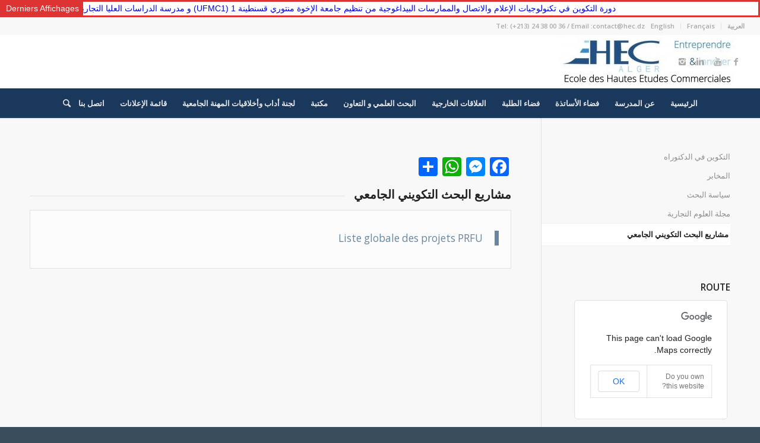

--- FILE ---
content_type: text/html; charset=UTF-8
request_url: https://hec.dz/newsite/?page_id=4629
body_size: 96599
content:
<!DOCTYPE html>
<html dir="rtl" lang="ar" xmlns:og="http://ogp.me/ns#" xmlns:fb="http://ogp.me/ns/fb#" class="html_stretched responsive av-preloader-disabled av-default-lightbox  html_header_top html_logo_center html_bottom_nav_header html_menu_right html_slim html_header_sticky_disabled html_header_shrinking_disabled html_header_topbar_active html_mobile_menu_phone html_header_searchicon html_content_align_center html_header_unstick_top_disabled html_header_stretch html_minimal_header html_minimal_header_shadow html_av-overlay-side html_av-overlay-side-classic html_av-submenu-noclone html_entry_id_4629 av-no-preview html_text_menu_active ">
<head>
<meta charset="UTF-8" />
<meta name="robots" content="index, follow" />


<!-- mobile setting -->
<meta name="viewport" content="width=device-width, initial-scale=1, maximum-scale=1">

<!-- Scripts/CSS and wp_head hook -->
<title>مشاريع البحث التكويني الجامعي &#8211; The School of Higher Commercial Studies (EHEC Algiers)</title>
<meta name='robots' content='max-image-preview:large' />
<link rel='dns-prefetch' href='//static.addtoany.com' />
<link rel='dns-prefetch' href='//fonts.googleapis.com' />
<link rel='dns-prefetch' href='//s.w.org' />
<link rel="alternate" type="application/rss+xml" title="The School of Higher Commercial Studies (EHEC Algiers) &laquo; الخلاصة" href="https://hec.dz/newsite/?feed=rss2" />
<link rel="alternate" type="application/rss+xml" title="The School of Higher Commercial Studies (EHEC Algiers) &laquo; خلاصة التعليقات" href="https://hec.dz/newsite/?feed=comments-rss2" />
		<!-- This site uses the Google Analytics by MonsterInsights plugin v8.15 - Using Analytics tracking - https://www.monsterinsights.com/ -->
		<!-- Note: MonsterInsights is not currently configured on this site. The site owner needs to authenticate with Google Analytics in the MonsterInsights settings panel. -->
					<!-- No UA code set -->
				<!-- / Google Analytics by MonsterInsights -->
		
<!-- google webfont font replacement -->

			<script type='text/javascript'>
			if(!document.cookie.match(/aviaPrivacyGoogleWebfontsDisabled/)){
				(function() {
					var f = document.createElement('link');
					
					f.type 	= 'text/css';
					f.rel 	= 'stylesheet';
					f.href 	= '//fonts.googleapis.com/css?family=Open+Sans:400,600';
					f.id 	= 'avia-google-webfont';
					
					document.getElementsByTagName('head')[0].appendChild(f);
				})();
			}
			</script>
			<script type="text/javascript">
window._wpemojiSettings = {"baseUrl":"https:\/\/s.w.org\/images\/core\/emoji\/14.0.0\/72x72\/","ext":".png","svgUrl":"https:\/\/s.w.org\/images\/core\/emoji\/14.0.0\/svg\/","svgExt":".svg","source":{"concatemoji":"https:\/\/hec.dz\/newsite\/wp-includes\/js\/wp-emoji-release.min.js?ver=6.0.11"}};
/*! This file is auto-generated */
!function(e,a,t){var n,r,o,i=a.createElement("canvas"),p=i.getContext&&i.getContext("2d");function s(e,t){var a=String.fromCharCode,e=(p.clearRect(0,0,i.width,i.height),p.fillText(a.apply(this,e),0,0),i.toDataURL());return p.clearRect(0,0,i.width,i.height),p.fillText(a.apply(this,t),0,0),e===i.toDataURL()}function c(e){var t=a.createElement("script");t.src=e,t.defer=t.type="text/javascript",a.getElementsByTagName("head")[0].appendChild(t)}for(o=Array("flag","emoji"),t.supports={everything:!0,everythingExceptFlag:!0},r=0;r<o.length;r++)t.supports[o[r]]=function(e){if(!p||!p.fillText)return!1;switch(p.textBaseline="top",p.font="600 32px Arial",e){case"flag":return s([127987,65039,8205,9895,65039],[127987,65039,8203,9895,65039])?!1:!s([55356,56826,55356,56819],[55356,56826,8203,55356,56819])&&!s([55356,57332,56128,56423,56128,56418,56128,56421,56128,56430,56128,56423,56128,56447],[55356,57332,8203,56128,56423,8203,56128,56418,8203,56128,56421,8203,56128,56430,8203,56128,56423,8203,56128,56447]);case"emoji":return!s([129777,127995,8205,129778,127999],[129777,127995,8203,129778,127999])}return!1}(o[r]),t.supports.everything=t.supports.everything&&t.supports[o[r]],"flag"!==o[r]&&(t.supports.everythingExceptFlag=t.supports.everythingExceptFlag&&t.supports[o[r]]);t.supports.everythingExceptFlag=t.supports.everythingExceptFlag&&!t.supports.flag,t.DOMReady=!1,t.readyCallback=function(){t.DOMReady=!0},t.supports.everything||(n=function(){t.readyCallback()},a.addEventListener?(a.addEventListener("DOMContentLoaded",n,!1),e.addEventListener("load",n,!1)):(e.attachEvent("onload",n),a.attachEvent("onreadystatechange",function(){"complete"===a.readyState&&t.readyCallback()})),(e=t.source||{}).concatemoji?c(e.concatemoji):e.wpemoji&&e.twemoji&&(c(e.twemoji),c(e.wpemoji)))}(window,document,window._wpemojiSettings);
</script>
<style type="text/css">
img.wp-smiley,
img.emoji {
	display: inline !important;
	border: none !important;
	box-shadow: none !important;
	height: 1em !important;
	width: 1em !important;
	margin: 0 0.07em !important;
	vertical-align: -0.1em !important;
	background: none !important;
	padding: 0 !important;
}
</style>
	<link rel='stylesheet' id='wp-block-library-rtl-css'  href='https://hec.dz/newsite/wp-includes/css/dist/block-library/style-rtl.min.css?ver=6.0.11' type='text/css' media='all' />
<style id='tropicalista-pdfembed-style-inline-css' type='text/css'>
.wp-block-tropicalista-pdfembed{height:500px;min-height:500px}

</style>
<style id='global-styles-inline-css' type='text/css'>
body{--wp--preset--color--black: #000000;--wp--preset--color--cyan-bluish-gray: #abb8c3;--wp--preset--color--white: #ffffff;--wp--preset--color--pale-pink: #f78da7;--wp--preset--color--vivid-red: #cf2e2e;--wp--preset--color--luminous-vivid-orange: #ff6900;--wp--preset--color--luminous-vivid-amber: #fcb900;--wp--preset--color--light-green-cyan: #7bdcb5;--wp--preset--color--vivid-green-cyan: #00d084;--wp--preset--color--pale-cyan-blue: #8ed1fc;--wp--preset--color--vivid-cyan-blue: #0693e3;--wp--preset--color--vivid-purple: #9b51e0;--wp--preset--gradient--vivid-cyan-blue-to-vivid-purple: linear-gradient(135deg,rgba(6,147,227,1) 0%,rgb(155,81,224) 100%);--wp--preset--gradient--light-green-cyan-to-vivid-green-cyan: linear-gradient(135deg,rgb(122,220,180) 0%,rgb(0,208,130) 100%);--wp--preset--gradient--luminous-vivid-amber-to-luminous-vivid-orange: linear-gradient(135deg,rgba(252,185,0,1) 0%,rgba(255,105,0,1) 100%);--wp--preset--gradient--luminous-vivid-orange-to-vivid-red: linear-gradient(135deg,rgba(255,105,0,1) 0%,rgb(207,46,46) 100%);--wp--preset--gradient--very-light-gray-to-cyan-bluish-gray: linear-gradient(135deg,rgb(238,238,238) 0%,rgb(169,184,195) 100%);--wp--preset--gradient--cool-to-warm-spectrum: linear-gradient(135deg,rgb(74,234,220) 0%,rgb(151,120,209) 20%,rgb(207,42,186) 40%,rgb(238,44,130) 60%,rgb(251,105,98) 80%,rgb(254,248,76) 100%);--wp--preset--gradient--blush-light-purple: linear-gradient(135deg,rgb(255,206,236) 0%,rgb(152,150,240) 100%);--wp--preset--gradient--blush-bordeaux: linear-gradient(135deg,rgb(254,205,165) 0%,rgb(254,45,45) 50%,rgb(107,0,62) 100%);--wp--preset--gradient--luminous-dusk: linear-gradient(135deg,rgb(255,203,112) 0%,rgb(199,81,192) 50%,rgb(65,88,208) 100%);--wp--preset--gradient--pale-ocean: linear-gradient(135deg,rgb(255,245,203) 0%,rgb(182,227,212) 50%,rgb(51,167,181) 100%);--wp--preset--gradient--electric-grass: linear-gradient(135deg,rgb(202,248,128) 0%,rgb(113,206,126) 100%);--wp--preset--gradient--midnight: linear-gradient(135deg,rgb(2,3,129) 0%,rgb(40,116,252) 100%);--wp--preset--duotone--dark-grayscale: url('#wp-duotone-dark-grayscale');--wp--preset--duotone--grayscale: url('#wp-duotone-grayscale');--wp--preset--duotone--purple-yellow: url('#wp-duotone-purple-yellow');--wp--preset--duotone--blue-red: url('#wp-duotone-blue-red');--wp--preset--duotone--midnight: url('#wp-duotone-midnight');--wp--preset--duotone--magenta-yellow: url('#wp-duotone-magenta-yellow');--wp--preset--duotone--purple-green: url('#wp-duotone-purple-green');--wp--preset--duotone--blue-orange: url('#wp-duotone-blue-orange');--wp--preset--font-size--small: 13px;--wp--preset--font-size--medium: 20px;--wp--preset--font-size--large: 36px;--wp--preset--font-size--x-large: 42px;}.has-black-color{color: var(--wp--preset--color--black) !important;}.has-cyan-bluish-gray-color{color: var(--wp--preset--color--cyan-bluish-gray) !important;}.has-white-color{color: var(--wp--preset--color--white) !important;}.has-pale-pink-color{color: var(--wp--preset--color--pale-pink) !important;}.has-vivid-red-color{color: var(--wp--preset--color--vivid-red) !important;}.has-luminous-vivid-orange-color{color: var(--wp--preset--color--luminous-vivid-orange) !important;}.has-luminous-vivid-amber-color{color: var(--wp--preset--color--luminous-vivid-amber) !important;}.has-light-green-cyan-color{color: var(--wp--preset--color--light-green-cyan) !important;}.has-vivid-green-cyan-color{color: var(--wp--preset--color--vivid-green-cyan) !important;}.has-pale-cyan-blue-color{color: var(--wp--preset--color--pale-cyan-blue) !important;}.has-vivid-cyan-blue-color{color: var(--wp--preset--color--vivid-cyan-blue) !important;}.has-vivid-purple-color{color: var(--wp--preset--color--vivid-purple) !important;}.has-black-background-color{background-color: var(--wp--preset--color--black) !important;}.has-cyan-bluish-gray-background-color{background-color: var(--wp--preset--color--cyan-bluish-gray) !important;}.has-white-background-color{background-color: var(--wp--preset--color--white) !important;}.has-pale-pink-background-color{background-color: var(--wp--preset--color--pale-pink) !important;}.has-vivid-red-background-color{background-color: var(--wp--preset--color--vivid-red) !important;}.has-luminous-vivid-orange-background-color{background-color: var(--wp--preset--color--luminous-vivid-orange) !important;}.has-luminous-vivid-amber-background-color{background-color: var(--wp--preset--color--luminous-vivid-amber) !important;}.has-light-green-cyan-background-color{background-color: var(--wp--preset--color--light-green-cyan) !important;}.has-vivid-green-cyan-background-color{background-color: var(--wp--preset--color--vivid-green-cyan) !important;}.has-pale-cyan-blue-background-color{background-color: var(--wp--preset--color--pale-cyan-blue) !important;}.has-vivid-cyan-blue-background-color{background-color: var(--wp--preset--color--vivid-cyan-blue) !important;}.has-vivid-purple-background-color{background-color: var(--wp--preset--color--vivid-purple) !important;}.has-black-border-color{border-color: var(--wp--preset--color--black) !important;}.has-cyan-bluish-gray-border-color{border-color: var(--wp--preset--color--cyan-bluish-gray) !important;}.has-white-border-color{border-color: var(--wp--preset--color--white) !important;}.has-pale-pink-border-color{border-color: var(--wp--preset--color--pale-pink) !important;}.has-vivid-red-border-color{border-color: var(--wp--preset--color--vivid-red) !important;}.has-luminous-vivid-orange-border-color{border-color: var(--wp--preset--color--luminous-vivid-orange) !important;}.has-luminous-vivid-amber-border-color{border-color: var(--wp--preset--color--luminous-vivid-amber) !important;}.has-light-green-cyan-border-color{border-color: var(--wp--preset--color--light-green-cyan) !important;}.has-vivid-green-cyan-border-color{border-color: var(--wp--preset--color--vivid-green-cyan) !important;}.has-pale-cyan-blue-border-color{border-color: var(--wp--preset--color--pale-cyan-blue) !important;}.has-vivid-cyan-blue-border-color{border-color: var(--wp--preset--color--vivid-cyan-blue) !important;}.has-vivid-purple-border-color{border-color: var(--wp--preset--color--vivid-purple) !important;}.has-vivid-cyan-blue-to-vivid-purple-gradient-background{background: var(--wp--preset--gradient--vivid-cyan-blue-to-vivid-purple) !important;}.has-light-green-cyan-to-vivid-green-cyan-gradient-background{background: var(--wp--preset--gradient--light-green-cyan-to-vivid-green-cyan) !important;}.has-luminous-vivid-amber-to-luminous-vivid-orange-gradient-background{background: var(--wp--preset--gradient--luminous-vivid-amber-to-luminous-vivid-orange) !important;}.has-luminous-vivid-orange-to-vivid-red-gradient-background{background: var(--wp--preset--gradient--luminous-vivid-orange-to-vivid-red) !important;}.has-very-light-gray-to-cyan-bluish-gray-gradient-background{background: var(--wp--preset--gradient--very-light-gray-to-cyan-bluish-gray) !important;}.has-cool-to-warm-spectrum-gradient-background{background: var(--wp--preset--gradient--cool-to-warm-spectrum) !important;}.has-blush-light-purple-gradient-background{background: var(--wp--preset--gradient--blush-light-purple) !important;}.has-blush-bordeaux-gradient-background{background: var(--wp--preset--gradient--blush-bordeaux) !important;}.has-luminous-dusk-gradient-background{background: var(--wp--preset--gradient--luminous-dusk) !important;}.has-pale-ocean-gradient-background{background: var(--wp--preset--gradient--pale-ocean) !important;}.has-electric-grass-gradient-background{background: var(--wp--preset--gradient--electric-grass) !important;}.has-midnight-gradient-background{background: var(--wp--preset--gradient--midnight) !important;}.has-small-font-size{font-size: var(--wp--preset--font-size--small) !important;}.has-medium-font-size{font-size: var(--wp--preset--font-size--medium) !important;}.has-large-font-size{font-size: var(--wp--preset--font-size--large) !important;}.has-x-large-font-size{font-size: var(--wp--preset--font-size--x-large) !important;}
</style>
<link rel='stylesheet' id='contact-form-7-css'  href='https://hec.dz/newsite/wp-content/plugins/contact-form-7/includes/css/styles.css?ver=5.7.7' type='text/css' media='all' />
<link rel='stylesheet' id='contact-form-7-rtl-css'  href='https://hec.dz/newsite/wp-content/plugins/contact-form-7/includes/css/styles-rtl.css?ver=5.7.7' type='text/css' media='all' />
<link rel='stylesheet' id='pj-news-ticker-css'  href='https://hec.dz/newsite/wp-content/plugins/pj-news-ticker/public/css/pj-news-ticker.css?ver=1.7' type='text/css' media='all' />
<link rel='stylesheet' id='pj-news-ticker-google-fonts-css'  href='https://fonts.googleapis.com/css?family=Poppins&#038;ver=6.0.11' type='text/css' media='all' />
<link rel='stylesheet' id='SFSImainCss-css'  href='https://hec.dz/newsite/wp-content/plugins/ultimate-social-media-icons/css/sfsi-style.css?ver=2.8.5' type='text/css' media='all' />
<link rel='stylesheet' id='addtoany-css'  href='https://hec.dz/newsite/wp-content/plugins/add-to-any/addtoany.min.css?ver=1.16' type='text/css' media='all' />
<link rel='stylesheet' id='wps-visitor-style-css'  href='https://hec.dz/newsite/wp-content/plugins/wps-visitor-counter/styles/css/default.css?ver=2' type='text/css' media='all' />
<link rel='stylesheet' id='avia-merged-styles-css'  href='https://hec.dz/newsite/wp-content/uploads/dynamic_avia/avia-merged-styles-12b017d99ec95ad7a01d6ed1368affcc.css' type='text/css' media='all' />
<link rel='stylesheet' id='myStyleSheets-css'  href='https://hec.dz/newsite/wp-content/plugins/wp-latest-posts/css/wplp_front.css?ver=6.0.11' type='text/css' media='all' />
<link rel='stylesheet' id='myFonts-css'  href='https://fonts.googleapis.com/css?family=Raleway%3A400%2C500%2C600%2C700%2C800%2C900%7CAlegreya%3A400%2C400italic%2C700%2C700italic%2C900%2C900italic%7CVarela+Round&#038;subset=latin%2Clatin-ext&#038;ver=6.0.11' type='text/css' media='all' />
<script type='text/javascript' data-cfasync="false" src='https://hec.dz/newsite/wp-includes/js/jquery/jquery.min.js?ver=3.6.0' id='jquery-core-js'></script>
<script type='text/javascript' data-cfasync="false" src='https://hec.dz/newsite/wp-includes/js/jquery/jquery-migrate.min.js?ver=3.3.2' id='jquery-migrate-js'></script>
<script type='text/javascript' id='addtoany-core-js-before'>
window.a2a_config=window.a2a_config||{};a2a_config.callbacks=[];a2a_config.overlays=[];a2a_config.templates={};a2a_localize = {
	Share: "نشر",
	Save: "حفظ",
	Subscribe: "تابع",
	Email: "Email",
	Bookmark: "مفضلة",
	ShowAll: "عرض الكل",
	ShowLess: "عرض أقل",
	FindServices: "أبحث عن خدمة",
	FindAnyServiceToAddTo: "البحث الفوري عن اي خدمة لإضافتها الى",
	PoweredBy: "بواسطة",
	ShareViaEmail: "Share via email",
	SubscribeViaEmail: "Subscribe via email",
	BookmarkInYourBrowser: "أضف للمفضلة بالمتصفح",
	BookmarkInstructions: "Press Ctrl+D or \u2318+D to bookmark this page",
	AddToYourFavorites: "أضف لمفضلتك",
	SendFromWebOrProgram: "Send from any email address or email program",
	EmailProgram: "Email program",
	More: "More&#8230;",
	ThanksForSharing: "Thanks for sharing!",
	ThanksForFollowing: "Thanks for following!"
};
</script>
<script type='text/javascript' async src='https://static.addtoany.com/menu/page.js' id='addtoany-core-js'></script>
<script type='text/javascript' async src='https://hec.dz/newsite/wp-content/plugins/add-to-any/addtoany.min.js?ver=1.1' id='addtoany-jquery-js'></script>
<script type='text/javascript' src='https://hec.dz/newsite/wp-content/plugins/pj-news-ticker/public/js/pj-news-ticker.js?ver=1.7' id='pj-news-ticker-js'></script>
<script type='text/javascript' id='wps-js-extra'>
/* <![CDATA[ */
var wpspagevisit = {"ajaxurl":"https:\/\/hec.dz\/newsite\/wp-admin\/admin-ajax.php","ajax_nonce":"95da4f9441"};
/* ]]> */
</script>
<script type='text/javascript' src='https://hec.dz/newsite/wp-content/plugins/wps-visitor-counter/styles/js/custom.js?ver=1' id='wps-js'></script>
<link rel="https://api.w.org/" href="https://hec.dz/newsite/index.php?rest_route=/" /><link rel="alternate" type="application/json" href="https://hec.dz/newsite/index.php?rest_route=/wp/v2/pages/4629" /><link rel="EditURI" type="application/rsd+xml" title="RSD" href="https://hec.dz/newsite/xmlrpc.php?rsd" />
<link rel="wlwmanifest" type="application/wlwmanifest+xml" href="https://hec.dz/newsite/wp-includes/wlwmanifest.xml" /> 
<meta name="generator" content="WordPress 6.0.11" />
<link rel="canonical" href="https://hec.dz/newsite/?page_id=4629" />
<link rel='shortlink' href='https://hec.dz/newsite/?p=4629' />
<link rel="alternate" type="application/json+oembed" href="https://hec.dz/newsite/index.php?rest_route=%2Foembed%2F1.0%2Fembed&#038;url=https%3A%2F%2Fhec.dz%2Fnewsite%2F%3Fpage_id%3D4629" />
<link rel="alternate" type="text/xml+oembed" href="https://hec.dz/newsite/index.php?rest_route=%2Foembed%2F1.0%2Fembed&#038;url=https%3A%2F%2Fhec.dz%2Fnewsite%2F%3Fpage_id%3D4629&#038;format=xml" />
<style type="text/css" id="custom-plugin-css">div .logo{
	top: 0%;
	height: 130px;
  width: 1200px;
}
.logo img {
background-size: 100% 100%;
width: 300px;
   
}

</style><meta name="follow.[base64]" content="bGdaDkP54RublqJyWzQm"/><link rel="alternate" href="https://hec.dz/newsite/?page_id=4629" hreflang="ar" />
<link rel="alternate" href="https://hec.dz/newsite/?page_id=4496&#038;lang=en" hreflang="en" />
<link rel="profile" href="http://gmpg.org/xfn/11" />
<link rel="alternate" type="application/rss+xml" title="The School of Higher Commercial Studies (EHEC Algiers) RSS2 Feed" href="https://hec.dz/newsite/?feed=rss2" />
<link rel="pingback" href="https://hec.dz/newsite/xmlrpc.php" />
<!--[if lt IE 9]><script src="https://hec.dz/newsite/wp-content/themes/enfold/js/html5shiv.js"></script><![endif]-->


<!-- To speed up the rendering and to display the site as fast as possible to the user we include some styles and scripts for above the fold content inline -->
<script type="text/javascript">'use strict';var avia_is_mobile=!1;if(/Android|webOS|iPhone|iPad|iPod|BlackBerry|IEMobile|Opera Mini/i.test(navigator.userAgent)&&'ontouchstart' in document.documentElement){avia_is_mobile=!0;document.documentElement.className+=' avia_mobile '}
else{document.documentElement.className+=' avia_desktop '};document.documentElement.className+=' js_active ';(function(){var e=['-webkit-','-moz-','-ms-',''],n='';for(var t in e){if(e[t]+'transform' in document.documentElement.style){document.documentElement.className+=' avia_transform ';n=e[t]+'transform'};if(e[t]+'perspective' in document.documentElement.style)document.documentElement.className+=' avia_transform3d '};if(typeof document.getElementsByClassName=='function'&&typeof document.documentElement.getBoundingClientRect=='function'&&avia_is_mobile==!1){if(n&&window.innerHeight>0){setTimeout(function(){var e=0,o={},a=0,t=document.getElementsByClassName('av-parallax'),i=window.pageYOffset||document.documentElement.scrollTop;for(e=0;e<t.length;e++){t[e].style.top='0px';o=t[e].getBoundingClientRect();a=Math.ceil((window.innerHeight+i-o.top)*0.3);t[e].style[n]='translate(0px, '+a+'px)';t[e].style.top='auto';t[e].className+=' enabled-parallax '}},50)}}})();</script><link rel="icon" href="https://hec.dz/newsite/wp-content/uploads/2020/08/cropped-en-tete-1000-100px-3-1-32x32.jpg" sizes="32x32" />
<link rel="icon" href="https://hec.dz/newsite/wp-content/uploads/2020/08/cropped-en-tete-1000-100px-3-1-192x192.jpg" sizes="192x192" />
<link rel="apple-touch-icon" href="https://hec.dz/newsite/wp-content/uploads/2020/08/cropped-en-tete-1000-100px-3-1-180x180.jpg" />
<meta name="msapplication-TileImage" content="https://hec.dz/newsite/wp-content/uploads/2020/08/cropped-en-tete-1000-100px-3-1-270x270.jpg" />
		<style type="text/css" id="wp-custom-css">
			
iframe {
  width: 100% !important;
  max-width: 100% !important;
  height: 1200px !important;
  display: block !important;
  visibility: visible !important;
  opacity: 1 !important;
}
@media screen and (max-width: 768px) {
  iframe {
    height: 1300px !important;
  }
}


html[lang="fr"] .lang-ar,
html[lang="en"] .lang-ar {
  display: none !important;
}		</style>
		<style type='text/css'>
@font-face {font-family: 'entypo-fontello'; font-weight: normal; font-style: normal; font-display: auto;
src: url('https://hec.dz/newsite/wp-content/themes/enfold/config-templatebuilder/avia-template-builder/assets/fonts/entypo-fontello.eot');
src: url('https://hec.dz/newsite/wp-content/themes/enfold/config-templatebuilder/avia-template-builder/assets/fonts/entypo-fontello.eot?#iefix') format('embedded-opentype'), 
url('https://hec.dz/newsite/wp-content/themes/enfold/config-templatebuilder/avia-template-builder/assets/fonts/entypo-fontello.woff') format('woff'), 
url('https://hec.dz/newsite/wp-content/themes/enfold/config-templatebuilder/avia-template-builder/assets/fonts/entypo-fontello.ttf') format('truetype'), 
url('https://hec.dz/newsite/wp-content/themes/enfold/config-templatebuilder/avia-template-builder/assets/fonts/entypo-fontello.svg#entypo-fontello') format('svg');
} #top .avia-font-entypo-fontello, body .avia-font-entypo-fontello, html body [data-av_iconfont='entypo-fontello']:before{ font-family: 'entypo-fontello'; }
</style>
<!-- START - Heateor Open Graph Meta Tags 1.1.11 -->
<link rel="canonical" href="https://hec.dz/newsite/?page_id=4629"/>
<meta name="description" content="مشاريع البحث التكويني الجامعي"/>
<meta property="og:locale" content="ar"/>
<meta property="og:site_name" content="The School of Higher Commercial Studies (EHEC Algiers)"/>
<meta property="og:title" content="مشاريع البحث التكويني الجامعي"/>
<meta property="og:url" content="https://hec.dz/newsite/?page_id=4629"/>
<meta property="og:type" content="article"/>
<meta property="og:description" content="مشاريع البحث التكويني الجامعي"/>
<meta name="twitter:title" content="مشاريع البحث التكويني الجامعي"/>
<meta name="twitter:url" content="https://hec.dz/newsite/?page_id=4629"/>
<meta name="twitter:description" content="مشاريع البحث التكويني الجامعي"/>
<meta name="twitter:card" content="summary_large_image"/>
<meta itemprop="name" content="مشاريع البحث التكويني الجامعي"/>
<meta itemprop="description" content="مشاريع البحث التكويني الجامعي"/>
<!-- END - Heateor Open Graph Meta Tags -->



<!--
Debugging Info for Theme support: 

Theme: Enfold
Version: 4.5.7
Installed: enfold
AviaFramework Version: 5.0
AviaBuilder Version: 0.9.5
aviaElementManager Version: 1.0.1
ML:128-PU:31-PLA:21
WP:6.0.11
Compress: CSS:all theme files - JS:all theme files
Updates: disabled
PLAu:19
-->
</head>




<body id="top" class="rtl page-template-default page page-id-4629 page-child parent-pageid-4609 wp-custom-logo  rtl_columns stretched open_sans sfsi_actvite_theme_thin" itemscope="itemscope" itemtype="https://schema.org/WebPage" >

	<svg xmlns="http://www.w3.org/2000/svg" viewBox="0 0 0 0" width="0" height="0" focusable="false" role="none" style="visibility: hidden; position: absolute; left: -9999px; overflow: hidden;" ><defs><filter id="wp-duotone-dark-grayscale"><feColorMatrix color-interpolation-filters="sRGB" type="matrix" values=" .299 .587 .114 0 0 .299 .587 .114 0 0 .299 .587 .114 0 0 .299 .587 .114 0 0 " /><feComponentTransfer color-interpolation-filters="sRGB" ><feFuncR type="table" tableValues="0 0.49803921568627" /><feFuncG type="table" tableValues="0 0.49803921568627" /><feFuncB type="table" tableValues="0 0.49803921568627" /><feFuncA type="table" tableValues="1 1" /></feComponentTransfer><feComposite in2="SourceGraphic" operator="in" /></filter></defs></svg><svg xmlns="http://www.w3.org/2000/svg" viewBox="0 0 0 0" width="0" height="0" focusable="false" role="none" style="visibility: hidden; position: absolute; left: -9999px; overflow: hidden;" ><defs><filter id="wp-duotone-grayscale"><feColorMatrix color-interpolation-filters="sRGB" type="matrix" values=" .299 .587 .114 0 0 .299 .587 .114 0 0 .299 .587 .114 0 0 .299 .587 .114 0 0 " /><feComponentTransfer color-interpolation-filters="sRGB" ><feFuncR type="table" tableValues="0 1" /><feFuncG type="table" tableValues="0 1" /><feFuncB type="table" tableValues="0 1" /><feFuncA type="table" tableValues="1 1" /></feComponentTransfer><feComposite in2="SourceGraphic" operator="in" /></filter></defs></svg><svg xmlns="http://www.w3.org/2000/svg" viewBox="0 0 0 0" width="0" height="0" focusable="false" role="none" style="visibility: hidden; position: absolute; left: -9999px; overflow: hidden;" ><defs><filter id="wp-duotone-purple-yellow"><feColorMatrix color-interpolation-filters="sRGB" type="matrix" values=" .299 .587 .114 0 0 .299 .587 .114 0 0 .299 .587 .114 0 0 .299 .587 .114 0 0 " /><feComponentTransfer color-interpolation-filters="sRGB" ><feFuncR type="table" tableValues="0.54901960784314 0.98823529411765" /><feFuncG type="table" tableValues="0 1" /><feFuncB type="table" tableValues="0.71764705882353 0.25490196078431" /><feFuncA type="table" tableValues="1 1" /></feComponentTransfer><feComposite in2="SourceGraphic" operator="in" /></filter></defs></svg><svg xmlns="http://www.w3.org/2000/svg" viewBox="0 0 0 0" width="0" height="0" focusable="false" role="none" style="visibility: hidden; position: absolute; left: -9999px; overflow: hidden;" ><defs><filter id="wp-duotone-blue-red"><feColorMatrix color-interpolation-filters="sRGB" type="matrix" values=" .299 .587 .114 0 0 .299 .587 .114 0 0 .299 .587 .114 0 0 .299 .587 .114 0 0 " /><feComponentTransfer color-interpolation-filters="sRGB" ><feFuncR type="table" tableValues="0 1" /><feFuncG type="table" tableValues="0 0.27843137254902" /><feFuncB type="table" tableValues="0.5921568627451 0.27843137254902" /><feFuncA type="table" tableValues="1 1" /></feComponentTransfer><feComposite in2="SourceGraphic" operator="in" /></filter></defs></svg><svg xmlns="http://www.w3.org/2000/svg" viewBox="0 0 0 0" width="0" height="0" focusable="false" role="none" style="visibility: hidden; position: absolute; left: -9999px; overflow: hidden;" ><defs><filter id="wp-duotone-midnight"><feColorMatrix color-interpolation-filters="sRGB" type="matrix" values=" .299 .587 .114 0 0 .299 .587 .114 0 0 .299 .587 .114 0 0 .299 .587 .114 0 0 " /><feComponentTransfer color-interpolation-filters="sRGB" ><feFuncR type="table" tableValues="0 0" /><feFuncG type="table" tableValues="0 0.64705882352941" /><feFuncB type="table" tableValues="0 1" /><feFuncA type="table" tableValues="1 1" /></feComponentTransfer><feComposite in2="SourceGraphic" operator="in" /></filter></defs></svg><svg xmlns="http://www.w3.org/2000/svg" viewBox="0 0 0 0" width="0" height="0" focusable="false" role="none" style="visibility: hidden; position: absolute; left: -9999px; overflow: hidden;" ><defs><filter id="wp-duotone-magenta-yellow"><feColorMatrix color-interpolation-filters="sRGB" type="matrix" values=" .299 .587 .114 0 0 .299 .587 .114 0 0 .299 .587 .114 0 0 .299 .587 .114 0 0 " /><feComponentTransfer color-interpolation-filters="sRGB" ><feFuncR type="table" tableValues="0.78039215686275 1" /><feFuncG type="table" tableValues="0 0.94901960784314" /><feFuncB type="table" tableValues="0.35294117647059 0.47058823529412" /><feFuncA type="table" tableValues="1 1" /></feComponentTransfer><feComposite in2="SourceGraphic" operator="in" /></filter></defs></svg><svg xmlns="http://www.w3.org/2000/svg" viewBox="0 0 0 0" width="0" height="0" focusable="false" role="none" style="visibility: hidden; position: absolute; left: -9999px; overflow: hidden;" ><defs><filter id="wp-duotone-purple-green"><feColorMatrix color-interpolation-filters="sRGB" type="matrix" values=" .299 .587 .114 0 0 .299 .587 .114 0 0 .299 .587 .114 0 0 .299 .587 .114 0 0 " /><feComponentTransfer color-interpolation-filters="sRGB" ><feFuncR type="table" tableValues="0.65098039215686 0.40392156862745" /><feFuncG type="table" tableValues="0 1" /><feFuncB type="table" tableValues="0.44705882352941 0.4" /><feFuncA type="table" tableValues="1 1" /></feComponentTransfer><feComposite in2="SourceGraphic" operator="in" /></filter></defs></svg><svg xmlns="http://www.w3.org/2000/svg" viewBox="0 0 0 0" width="0" height="0" focusable="false" role="none" style="visibility: hidden; position: absolute; left: -9999px; overflow: hidden;" ><defs><filter id="wp-duotone-blue-orange"><feColorMatrix color-interpolation-filters="sRGB" type="matrix" values=" .299 .587 .114 0 0 .299 .587 .114 0 0 .299 .587 .114 0 0 .299 .587 .114 0 0 " /><feComponentTransfer color-interpolation-filters="sRGB" ><feFuncR type="table" tableValues="0.098039215686275 1" /><feFuncG type="table" tableValues="0 0.66274509803922" /><feFuncB type="table" tableValues="0.84705882352941 0.41960784313725" /><feFuncA type="table" tableValues="1 1" /></feComponentTransfer><feComposite in2="SourceGraphic" operator="in" /></filter></defs></svg><div class="pjnt-border" style="font-family: nvalid URL, sans-serif; background-color: #dd3333; border-color: #dd3333;"><div class="pjnt-label" style="color: #ffffff; font-size: 100%;">Derniers Affichages</div><div class="pjnt-box" style="background-color: #ffffff;"><div class="pjnt-content" data-gap="true" data-speed="100" style="font-size: 100%;"><span class="pjnt-item"><a target="_self" href="https://hec.dz/newsite/?p=20198">دورة التكوين في تكنولوجيات الإعلام والاتصال والممارسات البيداغوجية من تنظيم جامعة الإخوة منتوري قسنطينة 1 (UFMC1) و مدرسة الدراسات العليا التجارية</a></span><span class="pjnt-item"><a target="_self" href="https://hec.dz/newsite/?p=20174">دعوة</a></span><span class="pjnt-item"><a target="_self" href="https://hec.dz/newsite/?p=20149">البنك الإسلامي للتنمية (ISDB) يعلن عن فتح باب الترشح لبرامج المنح الدراسية بعنوان السنة الجامعية 2026–2027، والموجّهة لفائدة طلبة باقي الدكتوراه وما بعد الدكتوراه في مجال التكنولوجيا المتقدمة.</a></span><span class="pjnt-item"><a target="_self" href="https://hec.dz/newsite/?p=20131">إعلان عن توظيف عن طريق المسابقة على أساس الشهادات للإلتحاق بسلك الأساتذة المساعدين ، رتبة أستاذ مساعد</a></span></div></div></div>
	<div id='wrap_all'>

	
<header id='header' class='all_colors header_color light_bg_color  av_header_top av_logo_center av_bottom_nav_header av_menu_right av_slim av_header_sticky_disabled av_header_shrinking_disabled av_header_stretch av_mobile_menu_phone av_header_searchicon av_header_unstick_top_disabled av_minimal_header av_minimal_header_shadow av_alternate_logo_active av_header_border_disabled'  role="banner" itemscope="itemscope" itemtype="https://schema.org/WPHeader" >

		<div id='header_meta' class='container_wrap container_wrap_meta  av_icon_active_main av_secondary_right av_extra_header_active av_phone_active_right av_entry_id_4629'>
		
			      <div class='container'>
			      <nav class='sub_menu'  role="navigation" itemscope="itemscope" itemtype="https://schema.org/SiteNavigationElement" ><ul id="avia2-menu" class="menu"><li id="menu-item-3776-ar" class="lang-item lang-item-49 lang-item-ar current-lang lang-item-first menu-item menu-item-type-custom menu-item-object-custom menu-item-3776-ar"><a href="https://hec.dz/newsite/?page_id=4629" hreflang="ar" lang="ar">العربية</a></li>
<li id="menu-item-3776-fr" class="lang-item lang-item-52 lang-item-fr no-translation menu-item menu-item-type-custom menu-item-object-custom menu-item-3776-fr"><a href="https://hec.dz/newsite/?page_id=4105&#038;lang=fr" hreflang="fr-FR" lang="fr-FR">Français</a></li>
<li id="menu-item-3776-en" class="lang-item lang-item-56 lang-item-en menu-item menu-item-type-custom menu-item-object-custom menu-item-3776-en"><a href="https://hec.dz/newsite/?page_id=4496&#038;lang=en" hreflang="en-AU" lang="en-AU">English</a></li>
</ul></nav><div class='phone-info with_nav'><span>Tel: (+213) 24 38 00 36 / Email :contact@hec.dz</span></div>			      </div>
		</div>

		<div  id='header_main' class='container_wrap container_wrap_logo'>
	
        <div class='container av-logo-container'><div class='inner-container'><span class='logo'><a href='https://hec.dz/newsite/'><img height='100' width='300' src='https://hec.dz/newsite/wp-content/uploads/2022/07/Image4-logo-300x93.jpg' alt='The School of Higher Commercial Studies (EHEC Algiers)' /></a></span><ul class='noLightbox social_bookmarks icon_count_4'><li class='social_bookmarks_facebook av-social-link-facebook social_icon_1'><a  target="_blank" aria-label="Link to Facebook" href='https://www.facebook.com/EHECKOLEA/' aria-hidden='true' data-av_icon='' data-av_iconfont='entypo-fontello' title='Facebook'><span class='avia_hidden_link_text'>Facebook</span></a></li><li class='social_bookmarks_youtube av-social-link-youtube social_icon_2'><a  target="_blank" aria-label="Link to Youtube" href='https://www.youtube.com/channel/UChv_mRaEbvX6v2d6-dfMrQw' aria-hidden='true' data-av_icon='' data-av_iconfont='entypo-fontello' title='Youtube'><span class='avia_hidden_link_text'>Youtube</span></a></li><li class='social_bookmarks_linkedin av-social-link-linkedin social_icon_3'><a  target="_blank" aria-label="Link to Linkedin" href='https://www.linkedin.com/in/ehec-alger-officiel-ex-inc-3b81751b3/?originalSubdomain=dz' aria-hidden='true' data-av_icon='' data-av_iconfont='entypo-fontello' title='Linkedin'><span class='avia_hidden_link_text'>Linkedin</span></a></li><li class='social_bookmarks_instagram av-social-link-instagram social_icon_4'><a  target="_blank" aria-label="Link to Instagram" href='https://www.instagram.com/ehec_alger/' aria-hidden='true' data-av_icon='' data-av_iconfont='entypo-fontello' title='Instagram'><span class='avia_hidden_link_text'>Instagram</span></a></li></ul></div></div><div id='header_main_alternate' class='container_wrap'><div class='container'><nav class='main_menu' data-selectname='Select a page'  role="navigation" itemscope="itemscope" itemtype="https://schema.org/SiteNavigationElement" ><div class="avia-menu av-main-nav-wrap"><ul id="avia-menu" class="menu av-main-nav"><li id="menu-item-3826" class="menu-item menu-item-type-post_type menu-item-object-page menu-item-home menu-item-top-level menu-item-top-level-1"><a href="https://hec.dz/newsite/" itemprop="url"><span class="avia-bullet"></span><span class="avia-menu-text">الرئيسية</span><span class="avia-menu-fx"><span class="avia-arrow-wrap"><span class="avia-arrow"></span></span></span></a></li>
<li id="menu-item-3787" class="menu-item menu-item-type-custom menu-item-object-custom menu-item-has-children menu-item-top-level menu-item-top-level-2"><a href="http://#" itemprop="url"><span class="avia-bullet"></span><span class="avia-menu-text">عن المدرسة</span><span class="avia-menu-fx"><span class="avia-arrow-wrap"><span class="avia-arrow"></span></span></span></a>


<ul class="sub-menu">
	<li id="menu-item-4996" class="menu-item menu-item-type-post_type menu-item-object-page"><a href="https://hec.dz/newsite/?page_id=4992" itemprop="url"><span class="avia-bullet"></span><span class="avia-menu-text">كلمة السيدة مديرة مدرسة الدراسات العليا التجارية</span></a></li>
	<li id="menu-item-4055" class="menu-item menu-item-type-post_type menu-item-object-page"><a href="https://hec.dz/newsite/?page_id=4008" itemprop="url"><span class="avia-bullet"></span><span class="avia-menu-text">من نحن ؟</span></a></li>
	<li id="menu-item-4768" class="menu-item menu-item-type-post_type menu-item-object-page"><a href="https://hec.dz/newsite/?page_id=4359" itemprop="url"><span class="avia-bullet"></span><span class="avia-menu-text">هيكل المدرسة</span></a></li>
	<li id="menu-item-5133" class="menu-item menu-item-type-post_type menu-item-object-page"><a href="https://hec.dz/newsite/?page_id=5074" itemprop="url"><span class="avia-bullet"></span><span class="avia-menu-text">خلية ضمان الجودة</span></a></li>
	<li id="menu-item-5132" class="menu-item menu-item-type-post_type menu-item-object-page"><a href="https://hec.dz/newsite/?page_id=5115" itemprop="url"><span class="avia-bullet"></span><span class="avia-menu-text">مشروع المؤسسة</span></a></li>
</ul>
</li>
<li id="menu-item-3782" class="menu-item menu-item-type-custom menu-item-object-custom menu-item-has-children menu-item-top-level menu-item-top-level-3"><a href="http://#" itemprop="url"><span class="avia-bullet"></span><span class="avia-menu-text">فضاء الأساتذة</span><span class="avia-menu-fx"><span class="avia-arrow-wrap"><span class="avia-arrow"></span></span></span></a>


<ul class="sub-menu">
	<li id="menu-item-4534" class="menu-item menu-item-type-post_type menu-item-object-page"><a href="https://hec.dz/newsite/?page_id=4527" itemprop="url"><span class="avia-bullet"></span><span class="avia-menu-text">أساتذة المدرسة</span></a></li>
	<li id="menu-item-4921" class="menu-item menu-item-type-post_type menu-item-object-page"><a href="https://hec.dz/newsite/?page_id=4912" itemprop="url"><span class="avia-bullet"></span><span class="avia-menu-text">النظام الأساسي</span></a></li>
	<li id="menu-item-4931" class="menu-item menu-item-type-post_type menu-item-object-page"><a href="https://hec.dz/newsite/?page_id=4928" itemprop="url"><span class="avia-bullet"></span><span class="avia-menu-text">نماذج للتحميل</span></a></li>
</ul>
</li>
<li id="menu-item-3783" class="menu-item menu-item-type-custom menu-item-object-custom menu-item-has-children menu-item-top-level menu-item-top-level-4"><a href="https://hec.dz/newsite/?page_id=9666&amp;lang=fr" itemprop="url"><span class="avia-bullet"></span><span class="avia-menu-text">فضاء الطلبة</span><span class="avia-menu-fx"><span class="avia-arrow-wrap"><span class="avia-arrow"></span></span></span></a>


<ul class="sub-menu">
	<li id="menu-item-17019" class="menu-item menu-item-type-post_type menu-item-object-page"><a href="https://hec.dz/newsite/?page_id=17006" itemprop="url"><span class="avia-bullet"></span><span class="avia-menu-text">الزيارة الافتراضية لمدرسة الدراسات العليا التجارية</span></a></li>
	<li id="menu-item-9706" class="menu-item menu-item-type-post_type menu-item-object-page"><a href="https://hec.dz/newsite/?page_id=9702" itemprop="url"><span class="avia-bullet"></span><span class="avia-menu-text">البرامج الدراسية</span></a></li>
	<li id="menu-item-4816" class="menu-item menu-item-type-custom menu-item-object-custom menu-item-has-children"><a href="#" itemprop="url"><span class="avia-bullet"></span><span class="avia-menu-text">الأقسام</span></a>
	<ul class="sub-menu">
		<li id="menu-item-3999" class="menu-item menu-item-type-post_type menu-item-object-page"><a href="https://hec.dz/newsite/?page_id=3988" itemprop="url"><span class="avia-bullet"></span><span class="avia-menu-text">الأقسام التحضيرية المدمجة</span></a></li>
		<li id="menu-item-3862" class="menu-item menu-item-type-post_type menu-item-object-page"><a href="https://hec.dz/newsite/?page_id=3856" itemprop="url"><span class="avia-bullet"></span><span class="avia-menu-text">قسم العلوم التجارية</span></a></li>
		<li id="menu-item-4056" class="menu-item menu-item-type-post_type menu-item-object-page"><a href="https://hec.dz/newsite/?page_id=4050" itemprop="url"><span class="avia-bullet"></span><span class="avia-menu-text">قسم التسويق</span></a></li>
		<li id="menu-item-4060" class="menu-item menu-item-type-post_type menu-item-object-page"><a href="https://hec.dz/newsite/?page_id=4057" itemprop="url"><span class="avia-bullet"></span><span class="avia-menu-text">قسم التجارة الدولية</span></a></li>
		<li id="menu-item-14269" class="menu-item menu-item-type-post_type menu-item-object-page"><a href="https://hec.dz/newsite/?page_id=3992" itemprop="url"><span class="avia-bullet"></span><span class="avia-menu-text">قسم الإدارة</span></a></li>
	</ul>
</li>
	<li id="menu-item-4823" class="menu-item menu-item-type-post_type menu-item-object-page"><a href="https://hec.dz/newsite/?page_id=4817" itemprop="url"><span class="avia-bullet"></span><span class="avia-menu-text">إستمارات للتحميل</span></a></li>
	<li id="menu-item-4815" class="menu-item menu-item-type-custom menu-item-object-custom menu-item-has-children"><a itemprop="url"><span class="avia-bullet"></span><span class="avia-menu-text">منصة التعليم عن بعد</span></a>
	<ul class="sub-menu">
		<li id="menu-item-13817" class="menu-item menu-item-type-custom menu-item-object-custom"><a href="https://wtv.hec.dz/" itemprop="url"><span class="avia-bullet"></span><span class="avia-menu-text">Web Tv</span></a></li>
		<li id="menu-item-19649" class="menu-item menu-item-type-custom menu-item-object-custom"><a href="http://hec.dz/moodle/" itemprop="url"><span class="avia-bullet"></span><span class="avia-menu-text">منصة مودل</span></a></li>
		<li id="menu-item-19650" class="menu-item menu-item-type-custom menu-item-object-custom"><a href="https://hec.dz:2096/" itemprop="url"><span class="avia-bullet"></span><span class="avia-menu-text">البريد إلكتروني</span></a></li>
	</ul>
</li>
	<li id="menu-item-15621" class="menu-item menu-item-type-post_type menu-item-object-page"><a href="https://hec.dz/newsite/?page_id=14154&amp;lang=fr" itemprop="url"><span class="avia-bullet"></span><span class="avia-menu-text">Alumni</span></a></li>
	<li id="menu-item-18126" class="menu-item menu-item-type-post_type menu-item-object-page"><a href="https://hec.dz/newsite/?page_id=18084" itemprop="url"><span class="avia-bullet"></span><span class="avia-menu-text">طالب 5 نجوم</span></a></li>
</ul>
</li>
<li id="menu-item-3784" class="menu-item menu-item-type-custom menu-item-object-custom menu-item-has-children menu-item-top-level menu-item-top-level-5"><a href="http://#" itemprop="url"><span class="avia-bullet"></span><span class="avia-menu-text">العلاقات الخارجية</span><span class="avia-menu-fx"><span class="avia-arrow-wrap"><span class="avia-arrow"></span></span></span></a>


<ul class="sub-menu">
	<li id="menu-item-4743" class="menu-item menu-item-type-post_type menu-item-object-page"><a href="https://hec.dz/newsite/?page_id=4734" itemprop="url"><span class="avia-bullet"></span><span class="avia-menu-text">الطلاب القدامى</span></a></li>
	<li id="menu-item-4746" class="menu-item menu-item-type-post_type menu-item-object-page"><a href="https://hec.dz/newsite/?page_id=4719" itemprop="url"><span class="avia-bullet"></span><span class="avia-menu-text">شركاء</span></a></li>
	<li id="menu-item-4742" class="menu-item menu-item-type-post_type menu-item-object-page"><a href="https://hec.dz/newsite/?page_id=4735" itemprop="url"><span class="avia-bullet"></span><span class="avia-menu-text">التربصات</span></a></li>
	<li id="menu-item-4745" class="menu-item menu-item-type-post_type menu-item-object-page"><a href="https://hec.dz/newsite/?page_id=4726" itemprop="url"><span class="avia-bullet"></span><span class="avia-menu-text">عروض التكوين المهني</span></a></li>
</ul>
</li>
<li id="menu-item-3785" class="menu-item menu-item-type-custom menu-item-object-custom current-menu-ancestor current-menu-parent menu-item-has-children menu-item-top-level menu-item-top-level-6"><a href="http://#" itemprop="url"><span class="avia-bullet"></span><span class="avia-menu-text">البحث العلمي و التعاون</span><span class="avia-menu-fx"><span class="avia-arrow-wrap"><span class="avia-arrow"></span></span></span></a>


<ul class="sub-menu">
	<li id="menu-item-4628" class="menu-item menu-item-type-post_type menu-item-object-page"><a href="https://hec.dz/newsite/?page_id=4612" itemprop="url"><span class="avia-bullet"></span><span class="avia-menu-text">سياسة البحث</span></a></li>
	<li id="menu-item-4627" class="menu-item menu-item-type-post_type menu-item-object-page"><a href="https://hec.dz/newsite/?page_id=4615" itemprop="url"><span class="avia-bullet"></span><span class="avia-menu-text">التكوين في الدكتوراه</span></a></li>
	<li id="menu-item-4626" class="menu-item menu-item-type-post_type menu-item-object-page"><a href="https://hec.dz/newsite/?page_id=4621" itemprop="url"><span class="avia-bullet"></span><span class="avia-menu-text">مجلة العلوم التجارية</span></a></li>
	<li id="menu-item-4651" class="menu-item menu-item-type-custom menu-item-object-custom menu-item-has-children"><a href="#" itemprop="url"><span class="avia-bullet"></span><span class="avia-menu-text">مخابر البحث</span></a>
	<ul class="sub-menu">
		<li id="menu-item-4649" class="menu-item menu-item-type-post_type menu-item-object-page"><a href="https://hec.dz/newsite/?page_id=4645" itemprop="url"><span class="avia-bullet"></span><span class="avia-menu-text">مخبر التسويق وتكنولوجيا المعلومات والاتصالات</span></a></li>
		<li id="menu-item-4650" class="menu-item menu-item-type-post_type menu-item-object-page"><a href="https://hec.dz/newsite/?page_id=4635" itemprop="url"><span class="avia-bullet"></span><span class="avia-menu-text">مخبر الإدارة والأداء والابتكار</span></a></li>
	</ul>
</li>
	<li id="menu-item-4632" class="menu-item menu-item-type-post_type menu-item-object-page current-menu-item page_item page-item-4629 current_page_item"><a href="https://hec.dz/newsite/?page_id=4629" itemprop="url"><span class="avia-bullet"></span><span class="avia-menu-text">مشاريع البحث التكويني الجامعي</span></a></li>
	<li id="menu-item-4927" class="menu-item menu-item-type-post_type menu-item-object-page"><a href="https://hec.dz/newsite/?page_id=4924" itemprop="url"><span class="avia-bullet"></span><span class="avia-menu-text">المجلس العلمي</span></a></li>
</ul>
</li>
<li id="menu-item-7985" class="menu-item menu-item-type-custom menu-item-object-custom menu-item-has-children menu-item-top-level menu-item-top-level-7"><a itemprop="url"><span class="avia-bullet"></span><span class="avia-menu-text">مكتبة</span><span class="avia-menu-fx"><span class="avia-arrow-wrap"><span class="avia-arrow"></span></span></span></a>


<ul class="sub-menu">
	<li id="menu-item-16628" class="menu-item menu-item-type-post_type menu-item-object-page"><a href="https://hec.dz/newsite/?page_id=16591" itemprop="url"><span class="avia-bullet"></span><span class="avia-menu-text">التعرف على المكتبة</span></a></li>
	<li id="menu-item-16587" class="menu-item menu-item-type-custom menu-item-object-custom"><a href="https://bib.hec.dz/opac_css/" itemprop="url"><span class="avia-bullet"></span><span class="avia-menu-text">الفهرس الالكتروني للمكتبة</span></a></li>
	<li id="menu-item-16588" class="menu-item menu-item-type-custom menu-item-object-custom"><a href="https://dspace.hec.dz/home" itemprop="url"><span class="avia-bullet"></span><span class="avia-menu-text">المستودع الرقمي للمدرسة Dspace</span></a></li>
	<li id="menu-item-16590" class="menu-item menu-item-type-custom menu-item-object-custom"><a href="https://hec.dz/newsite/bib/telechargement.htm" itemprop="url"><span class="avia-bullet"></span><span class="avia-menu-text">وثائق المكتبة للتحميــل</span></a></li>
</ul>
</li>
<li id="menu-item-5148" class="menu-item menu-item-type-post_type menu-item-object-page menu-item-mega-parent  menu-item-top-level menu-item-top-level-8"><a href="https://hec.dz/newsite/?page_id=5145" itemprop="url"><span class="avia-bullet"></span><span class="avia-menu-text">لجنة أداب وأخلاقيات المهنة الجامعية</span><span class="avia-menu-fx"><span class="avia-arrow-wrap"><span class="avia-arrow"></span></span></span></a></li>
<li id="menu-item-8922" class="menu-item menu-item-type-taxonomy menu-item-object-category menu-item-has-children menu-item-top-level menu-item-top-level-9"><a href="https://hec.dz/newsite/?cat=115" itemprop="url"><span class="avia-bullet"></span><span class="avia-menu-text">قائمة الإعلانات</span><span class="avia-menu-fx"><span class="avia-arrow-wrap"><span class="avia-arrow"></span></span></span></a>


<ul class="sub-menu">
	<li id="menu-item-16883" class="menu-item menu-item-type-taxonomy menu-item-object-category"><a href="https://hec.dz/newsite/?cat=115" itemprop="url"><span class="avia-bullet"></span><span class="avia-menu-text">إعلانات</span></a></li>
	<li id="menu-item-16589" class="menu-item menu-item-type-taxonomy menu-item-object-category"><a href="https://hec.dz/newsite/?cat=208" itemprop="url"><span class="avia-bullet"></span><span class="avia-menu-text">منحة دراسية</span></a></li>
</ul>
</li>
<li id="menu-item-3786" class="menu-item menu-item-type-custom menu-item-object-custom menu-item-top-level menu-item-top-level-10"><a href="http://#" itemprop="url"><span class="avia-bullet"></span><span class="avia-menu-text">اتصل بنا</span><span class="avia-menu-fx"><span class="avia-arrow-wrap"><span class="avia-arrow"></span></span></span></a></li>
<li id="menu-item-search" class="noMobile menu-item menu-item-search-dropdown menu-item-avia-special">
							<a href="?s=" rel="nofollow" data-avia-search-tooltip="

&lt;form action=&quot;https://hec.dz/newsite/&quot; id=&quot;searchform&quot; method=&quot;get&quot; class=&quot;&quot;&gt;
	&lt;div&gt;
		&lt;input type=&quot;submit&quot; value=&quot;&quot; id=&quot;searchsubmit&quot; class=&quot;button avia-font-entypo-fontello&quot; /&gt;
		&lt;input type=&quot;text&quot; id=&quot;s&quot; name=&quot;s&quot; value=&quot;&quot; placeholder='ابحث' /&gt;
			&lt;/div&gt;
&lt;input type=&quot;hidden&quot; name=&quot;lang&quot; value=&quot;ar&quot; /&gt;&lt;/form&gt;" aria-hidden='true' data-av_icon='' data-av_iconfont='entypo-fontello'><span class="avia_hidden_link_text">ابحث</span></a>
	        		   </li><li class="av-burger-menu-main menu-item-avia-special ">
	        			<a href="#">
							<span class="av-hamburger av-hamburger--spin av-js-hamburger">
					        <span class="av-hamburger-box">
						          <span class="av-hamburger-inner"></span>
						          <strong>Menu</strong>
					        </span>
							</span>
						</a>
	        		   </li></ul></div></nav></div> </div> 
		<!-- end container_wrap-->
		</div>
		<div class='header_bg'></div>

<!-- end header -->
</header>
		
	<div id='main' class='all_colors' data-scroll-offset='0'>

	<div  class='main_color container_wrap_first container_wrap sidebar_right' style=' '  ><div class='container' ><main  role="main" itemprop="mainContentOfPage"  class='template-page content  av-content-small alpha units'><div class='post-entry post-entry-type-page post-entry-4629'><div class='entry-content-wrapper clearfix'><div class="addtoany_share_save_container addtoany_content addtoany_content_top"><div class="a2a_kit a2a_kit_size_32 addtoany_list" data-a2a-url="https://hec.dz/newsite/?page_id=4629" data-a2a-title="مشاريع البحث التكويني الجامعي"><a class="a2a_button_facebook" href="https://www.addtoany.com/add_to/facebook?linkurl=https%3A%2F%2Fhec.dz%2Fnewsite%2F%3Fpage_id%3D4629&amp;linkname=%D9%85%D8%B4%D8%A7%D8%B1%D9%8A%D8%B9%20%D8%A7%D9%84%D8%A8%D8%AD%D8%AB%20%D8%A7%D9%84%D8%AA%D9%83%D9%88%D9%8A%D9%86%D9%8A%20%D8%A7%D9%84%D8%AC%D8%A7%D9%85%D8%B9%D9%8A" title="Facebook" rel="nofollow noopener" target="_blank"></a><a class="a2a_button_facebook_messenger" href="https://www.addtoany.com/add_to/facebook_messenger?linkurl=https%3A%2F%2Fhec.dz%2Fnewsite%2F%3Fpage_id%3D4629&amp;linkname=%D9%85%D8%B4%D8%A7%D8%B1%D9%8A%D8%B9%20%D8%A7%D9%84%D8%A8%D8%AD%D8%AB%20%D8%A7%D9%84%D8%AA%D9%83%D9%88%D9%8A%D9%86%D9%8A%20%D8%A7%D9%84%D8%AC%D8%A7%D9%85%D8%B9%D9%8A" title="Messenger" rel="nofollow noopener" target="_blank"></a><a class="a2a_button_whatsapp" href="https://www.addtoany.com/add_to/whatsapp?linkurl=https%3A%2F%2Fhec.dz%2Fnewsite%2F%3Fpage_id%3D4629&amp;linkname=%D9%85%D8%B4%D8%A7%D8%B1%D9%8A%D8%B9%20%D8%A7%D9%84%D8%A8%D8%AD%D8%AB%20%D8%A7%D9%84%D8%AA%D9%83%D9%88%D9%8A%D9%86%D9%8A%20%D8%A7%D9%84%D8%AC%D8%A7%D9%85%D8%B9%D9%8A" title="WhatsApp" rel="nofollow noopener" target="_blank"></a><a class="a2a_dd addtoany_share_save addtoany_share" href="https://www.addtoany.com/share"></a></div></div><div style='padding-bottom:10px; ' class='av-special-heading av-special-heading-h3    avia-builder-el-0  el_before_av_one_full  avia-builder-el-first   '><h3 class='av-special-heading-tag '  itemprop="headline"  > مشاريع البحث التكويني الجامعي</h3><div class='special-heading-border'><div class='special-heading-inner-border' ></div></div></div>
<div class="flex_column av_one_full  av-animated-generic bottom-to-top  flex_column_div first  avia-builder-el-1  el_after_av_heading  avia-builder-el-last  " style='border-width:1px; border-color:#e1e1e1; border-style:solid; padding:20px; background-color:#fcfcfc; border-radius:0px; '><section class="av_textblock_section "  itemscope="itemscope" itemtype="https://schema.org/CreativeWork" ><div class='avia_textblock  '   itemprop="text" ><blockquote>
<p><a href="http://hec.dz/newsite/wp-content/uploads/2020/09/Liste-globale-des-projets-PRFU.pdf">Liste globale des projets PRFU</a></p>
</blockquote>
</div></section></div>
</div></div></main><!-- close content main element --> <!-- section close by builder template --><aside class='sidebar sidebar_right   alpha units'  role="complementary" itemscope="itemscope" itemtype="https://schema.org/WPSideBar" ><div class='inner_sidebar extralight-border'><nav class='widget widget_nav_menu widget_nav_hide_child'><ul class='nested_nav'><li class="page_item page-item-4615"><a href="https://hec.dz/newsite/?page_id=4615">التكوين في الدكتوراه</a></li>
<li class="page_item page-item-4633 page_item_has_children"><a href="https://hec.dz/newsite/?page_id=4633">المخابر</a>
<ul class='children'>
	<li class="page_item page-item-4635"><a href="https://hec.dz/newsite/?page_id=4635">مخبر الإدارة والأداء والابتكار</a></li>
	<li class="page_item page-item-4645"><a href="https://hec.dz/newsite/?page_id=4645">مخبر التسويق وتكنولوجيا المعلومات والاتصالات</a></li>
</ul>
</li>
<li class="page_item page-item-4612"><a href="https://hec.dz/newsite/?page_id=4612">سياسة البحث</a></li>
<li class="page_item page-item-4621"><a href="https://hec.dz/newsite/?page_id=4621">مجلة العلوم التجارية</a></li>
<li class="page_item page-item-4629 current_page_item"><a href="https://hec.dz/newsite/?page_id=4629" aria-current="page">مشاريع البحث التكويني الجامعي</a></li>
</ul></nav><section id="avia_google_maps-2" class="widget clearfix avia_google_maps"><h3 class="widgettitle">Route</h3><div class="av_gmaps_widget_main_wrap av_gmaps_main_wrap"><div id='av_gmap_0' class='avia-google-map-container avia-google-map-widget av_gmaps_show_unconditionally av-no-fallback-img' data-mapid='av_gmap_0' ></div></div><span class="seperator extralight-border"></span></section><section id="polylang-2" class="widget clearfix widget_polylang"><label class="screen-reader-text" for="lang_choice_polylang-2">اختر لغة</label><select name="lang_choice_polylang-2" id="lang_choice_polylang-2">
	<option value="ar" selected='selected'>العربية</option>
	<option value="fr">Français</option>
	<option value="en">English</option>

</select>
<script type="text/javascript">
					//<![CDATA[
					var urls_polylang2 = {"ar":"https:\/\/hec.dz\/newsite\/?page_id=4629","fr":"https:\/\/hec.dz\/newsite\/?page_id=4105&lang=fr","en":"https:\/\/hec.dz\/newsite\/?page_id=4496&lang=en"};
					document.getElementById( "lang_choice_polylang-2" ).onchange = function() {
						location.href = urls_polylang2[this.value];
					}
					//]]>
				</script><span class="seperator extralight-border"></span></section></div></aside>		</div><!--end builder template--></div><!-- close default .container_wrap element -->						<div class='container_wrap footer_color' id='footer'>

					<div class='container'>

						<div class='flex_column av_one_third  first el_before_av_one_third'><section id="block-27" class="widget clearfix widget_block">
<ul class="wp-container-1 wp-block-social-links"><li class="wp-social-link wp-social-link-facebook wp-block-social-link"><a href="https://www.facebook.com/EHECKOLEA/"  class="wp-block-social-link-anchor"><svg width="24" height="24" viewBox="0 0 24 24" version="1.1" xmlns="http://www.w3.org/2000/svg" aria-hidden="true" focusable="false"><path d="M12 2C6.5 2 2 6.5 2 12c0 5 3.7 9.1 8.4 9.9v-7H7.9V12h2.5V9.8c0-2.5 1.5-3.9 3.8-3.9 1.1 0 2.2.2 2.2.2v2.5h-1.3c-1.2 0-1.6.8-1.6 1.6V12h2.8l-.4 2.9h-2.3v7C18.3 21.1 22 17 22 12c0-5.5-4.5-10-10-10z"></path></svg><span class="wp-block-social-link-label screen-reader-text">Facebook</span></a></li>

<li class="wp-social-link wp-social-link-instagram wp-block-social-link"><a href="https://www.instagram.com/ehec_alger/"  class="wp-block-social-link-anchor"><svg width="24" height="24" viewBox="0 0 24 24" version="1.1" xmlns="http://www.w3.org/2000/svg" aria-hidden="true" focusable="false"><path d="M12,4.622c2.403,0,2.688,0.009,3.637,0.052c0.877,0.04,1.354,0.187,1.671,0.31c0.42,0.163,0.72,0.358,1.035,0.673 c0.315,0.315,0.51,0.615,0.673,1.035c0.123,0.317,0.27,0.794,0.31,1.671c0.043,0.949,0.052,1.234,0.052,3.637 s-0.009,2.688-0.052,3.637c-0.04,0.877-0.187,1.354-0.31,1.671c-0.163,0.42-0.358,0.72-0.673,1.035 c-0.315,0.315-0.615,0.51-1.035,0.673c-0.317,0.123-0.794,0.27-1.671,0.31c-0.949,0.043-1.233,0.052-3.637,0.052 s-2.688-0.009-3.637-0.052c-0.877-0.04-1.354-0.187-1.671-0.31c-0.42-0.163-0.72-0.358-1.035-0.673 c-0.315-0.315-0.51-0.615-0.673-1.035c-0.123-0.317-0.27-0.794-0.31-1.671C4.631,14.688,4.622,14.403,4.622,12 s0.009-2.688,0.052-3.637c0.04-0.877,0.187-1.354,0.31-1.671c0.163-0.42,0.358-0.72,0.673-1.035 c0.315-0.315,0.615-0.51,1.035-0.673c0.317-0.123,0.794-0.27,1.671-0.31C9.312,4.631,9.597,4.622,12,4.622 M12,3 C9.556,3,9.249,3.01,8.289,3.054C7.331,3.098,6.677,3.25,6.105,3.472C5.513,3.702,5.011,4.01,4.511,4.511 c-0.5,0.5-0.808,1.002-1.038,1.594C3.25,6.677,3.098,7.331,3.054,8.289C3.01,9.249,3,9.556,3,12c0,2.444,0.01,2.751,0.054,3.711 c0.044,0.958,0.196,1.612,0.418,2.185c0.23,0.592,0.538,1.094,1.038,1.594c0.5,0.5,1.002,0.808,1.594,1.038 c0.572,0.222,1.227,0.375,2.185,0.418C9.249,20.99,9.556,21,12,21s2.751-0.01,3.711-0.054c0.958-0.044,1.612-0.196,2.185-0.418 c0.592-0.23,1.094-0.538,1.594-1.038c0.5-0.5,0.808-1.002,1.038-1.594c0.222-0.572,0.375-1.227,0.418-2.185 C20.99,14.751,21,14.444,21,12s-0.01-2.751-0.054-3.711c-0.044-0.958-0.196-1.612-0.418-2.185c-0.23-0.592-0.538-1.094-1.038-1.594 c-0.5-0.5-1.002-0.808-1.594-1.038c-0.572-0.222-1.227-0.375-2.185-0.418C14.751,3.01,14.444,3,12,3L12,3z M12,7.378 c-2.552,0-4.622,2.069-4.622,4.622S9.448,16.622,12,16.622s4.622-2.069,4.622-4.622S14.552,7.378,12,7.378z M12,15 c-1.657,0-3-1.343-3-3s1.343-3,3-3s3,1.343,3,3S13.657,15,12,15z M16.804,6.116c-0.596,0-1.08,0.484-1.08,1.08 s0.484,1.08,1.08,1.08c0.596,0,1.08-0.484,1.08-1.08S17.401,6.116,16.804,6.116z"></path></svg><span class="wp-block-social-link-label screen-reader-text">Instagram</span></a></li>

<li class="wp-social-link wp-social-link-linkedin wp-block-social-link"><a href="https://www.linkedin.com/in/ehec-alger-officiel-ex-inc-3b81751b3/?originalSubdomain=dz"  class="wp-block-social-link-anchor"><svg width="24" height="24" viewBox="0 0 24 24" version="1.1" xmlns="http://www.w3.org/2000/svg" aria-hidden="true" focusable="false"><path d="M19.7,3H4.3C3.582,3,3,3.582,3,4.3v15.4C3,20.418,3.582,21,4.3,21h15.4c0.718,0,1.3-0.582,1.3-1.3V4.3 C21,3.582,20.418,3,19.7,3z M8.339,18.338H5.667v-8.59h2.672V18.338z M7.004,8.574c-0.857,0-1.549-0.694-1.549-1.548 c0-0.855,0.691-1.548,1.549-1.548c0.854,0,1.547,0.694,1.547,1.548C8.551,7.881,7.858,8.574,7.004,8.574z M18.339,18.338h-2.669 v-4.177c0-0.996-0.017-2.278-1.387-2.278c-1.389,0-1.601,1.086-1.601,2.206v4.249h-2.667v-8.59h2.559v1.174h0.037 c0.356-0.675,1.227-1.387,2.526-1.387c2.703,0,3.203,1.779,3.203,4.092V18.338z"></path></svg><span class="wp-block-social-link-label screen-reader-text">LinkedIn</span></a></li>

<li class="wp-social-link wp-social-link-youtube wp-block-social-link"><a href="https://www.youtube.com/channel/UChv_mRaEbvX6v2d6-dfMrQw"  class="wp-block-social-link-anchor"><svg width="24" height="24" viewBox="0 0 24 24" version="1.1" xmlns="http://www.w3.org/2000/svg" aria-hidden="true" focusable="false"><path d="M21.8,8.001c0,0-0.195-1.378-0.795-1.985c-0.76-0.797-1.613-0.801-2.004-0.847c-2.799-0.202-6.997-0.202-6.997-0.202 h-0.009c0,0-4.198,0-6.997,0.202C4.608,5.216,3.756,5.22,2.995,6.016C2.395,6.623,2.2,8.001,2.2,8.001S2,9.62,2,11.238v1.517 c0,1.618,0.2,3.237,0.2,3.237s0.195,1.378,0.795,1.985c0.761,0.797,1.76,0.771,2.205,0.855c1.6,0.153,6.8,0.201,6.8,0.201 s4.203-0.006,7.001-0.209c0.391-0.047,1.243-0.051,2.004-0.847c0.6-0.607,0.795-1.985,0.795-1.985s0.2-1.618,0.2-3.237v-1.517 C22,9.62,21.8,8.001,21.8,8.001z M9.935,14.594l-0.001-5.62l5.404,2.82L9.935,14.594z"></path></svg><span class="wp-block-social-link-label screen-reader-text">YouTube</span></a></li></ul>
<span class="seperator extralight-border"></span></section><section id="text-20" class="widget clearfix widget_text">			<div class="textwidget"><div class="lang-ar">
&nbsp;</p>
<h3><strong>روابط مفيــــــدة</strong></h3>
<h4 class="elementor-heading-title elementor-size-default"><a href="https://www.mesrs.dz/">وزارة التعليم العالي و البحث العلمي</a></h4>
<p><a href="https://www.mesrs.dz/index.php/fr/plateformes-mesrs/"><strong>بوابة المنصات الرقمية</strong></a></p>
<p><a href="https://www.univ-boumerdes.dz/universit%C3%A9/cruc.html"><strong>الندوة الجهوية لجامعات الوسط</strong></a></p>
<p><em><strong>اتصل بنــــا</strong></em></p>
<p><strong>نيابة</strong> <strong>المديرية المكلفة بالتعليم و الشهادات و التكوين المتواصل</strong></p>
<p>الهاتف / الفاكس      05 01 38 24  (+213)</p>
<p><strong>نيابة</strong> <strong>المديرية المكلفة بالتكوين في الدكتوراه والبحث العلمي والتطور التكنولوجي والابتكار و ترقية المقاولتية</strong></p>
<p>الهاتف / الفاكس  37 00  38  24 (+213)</p>
<p><strong>نيابة</strong> <strong>المديرية المكلفة بأنظمة الإعلام و الاتصال و العلاقات الخارجية</strong></p>
<p>الهاتف / الفاكس  01 02 38 24 (+213)</p>
<p><strong>الأمانة العامة</strong></p>
<p>الهاتف / الفاكس       04 01 38 24(+213)</p>
<p><strong>المكتبة</strong></p>
<p>الهاتف / الفاكس  38 00  38  24 (+213)</p>
<p><strong>الإدارة</strong> <strong>العامة</strong></p>
<p>الهاتف      36 00  38  24 (+213)</p>
<p>الفاكس     38| 35 00  38  24 (+213)</p>
<p>contact@hec.dz البريد الإلكتروني</p>
<p>&nbsp;</p>
</div>
</div>
		<span class="seperator extralight-border"></span></section><section id="portfoliobox-3" class="widget clearfix newsbox"><h3 class="widgettitle">Latest Projects</h3><span class="seperator extralight-border"></span></section></div><div class='flex_column av_one_third  el_after_av_one_third  el_before_av_one_third '><section id="media_gallery-4" class="widget clearfix widget_media_gallery"><h3 class="widgettitle">HEC في صور</h3>
		<style type="text/css">
			#gallery-1 {
				margin: auto;
			}
			#gallery-1 .gallery-item {
				float: right;
				margin-top: 10px;
				text-align: center;
				width: 33%;
			}
			#gallery-1 img {
				border: 2px solid #cfcfcf;
			}
			#gallery-1 .gallery-caption {
				margin-left: 0;
			}
			/* see gallery_shortcode() in wp-includes/media.php */
		</style>
		<div id='gallery-1' class='gallery galleryid-4629 gallery-columns-3 gallery-size-medium'><dl class='gallery-item'>
			<dt class='gallery-icon landscape'>
				<a href='https://hec.dz/newsite/wp-content/uploads/2020/09/Promotion-2020-1.jpg'><img width="300" height="192" src="https://hec.dz/newsite/wp-content/uploads/2020/09/Promotion-2020-1-300x192.jpg" class="attachment-medium size-medium" alt="" loading="lazy" srcset="https://hec.dz/newsite/wp-content/uploads/2020/09/Promotion-2020-1-300x192.jpg 300w, https://hec.dz/newsite/wp-content/uploads/2020/09/Promotion-2020-1-768x491.jpg 768w, https://hec.dz/newsite/wp-content/uploads/2020/09/Promotion-2020-1-705x451.jpg 705w, https://hec.dz/newsite/wp-content/uploads/2020/09/Promotion-2020-1-450x288.jpg 450w, https://hec.dz/newsite/wp-content/uploads/2020/09/Promotion-2020-1.jpg 1030w" sizes="(max-width: 300px) 100vw, 300px" /></a>
			</dt></dl><dl class='gallery-item'>
			<dt class='gallery-icon landscape'>
				<a href='https://hec.dz/newsite/wp-content/uploads/2020/09/imageedit_2_7572316630-2.jpg'><img width="300" height="225" src="https://hec.dz/newsite/wp-content/uploads/2020/09/imageedit_2_7572316630-2-300x225.jpg" class="attachment-medium size-medium" alt="" loading="lazy" srcset="https://hec.dz/newsite/wp-content/uploads/2020/09/imageedit_2_7572316630-2-300x225.jpg 300w, https://hec.dz/newsite/wp-content/uploads/2020/09/imageedit_2_7572316630-2-768x576.jpg 768w, https://hec.dz/newsite/wp-content/uploads/2020/09/imageedit_2_7572316630-2-705x529.jpg 705w, https://hec.dz/newsite/wp-content/uploads/2020/09/imageedit_2_7572316630-2-450x338.jpg 450w, https://hec.dz/newsite/wp-content/uploads/2020/09/imageedit_2_7572316630-2.jpg 960w" sizes="(max-width: 300px) 100vw, 300px" /></a>
			</dt></dl><dl class='gallery-item'>
			<dt class='gallery-icon landscape'>
				<a href='https://hec.dz/newsite/wp-content/uploads/2020/09/promo2008-1.jpg'><img width="300" height="225" src="https://hec.dz/newsite/wp-content/uploads/2020/09/promo2008-1-300x225.jpg" class="attachment-medium size-medium" alt="" loading="lazy" srcset="https://hec.dz/newsite/wp-content/uploads/2020/09/promo2008-1-300x225.jpg 300w, https://hec.dz/newsite/wp-content/uploads/2020/09/promo2008-1-768x576.jpg 768w, https://hec.dz/newsite/wp-content/uploads/2020/09/promo2008-1-705x529.jpg 705w, https://hec.dz/newsite/wp-content/uploads/2020/09/promo2008-1-450x338.jpg 450w, https://hec.dz/newsite/wp-content/uploads/2020/09/promo2008-1.jpg 1030w" sizes="(max-width: 300px) 100vw, 300px" /></a>
			</dt></dl><br style="clear: both" /><dl class='gallery-item'>
			<dt class='gallery-icon landscape'>
				<a href='https://hec.dz/newsite/wp-content/uploads/2020/09/Journee-detude-la-qualite-dans-lenseignement-Fevrier-2020-1.jpg'><img width="300" height="225" src="https://hec.dz/newsite/wp-content/uploads/2020/09/Journee-detude-la-qualite-dans-lenseignement-Fevrier-2020-1-300x225.jpg" class="attachment-medium size-medium" alt="" loading="lazy" srcset="https://hec.dz/newsite/wp-content/uploads/2020/09/Journee-detude-la-qualite-dans-lenseignement-Fevrier-2020-1-300x225.jpg 300w, https://hec.dz/newsite/wp-content/uploads/2020/09/Journee-detude-la-qualite-dans-lenseignement-Fevrier-2020-1-1030x773.jpg 1030w, https://hec.dz/newsite/wp-content/uploads/2020/09/Journee-detude-la-qualite-dans-lenseignement-Fevrier-2020-1-768x576.jpg 768w, https://hec.dz/newsite/wp-content/uploads/2020/09/Journee-detude-la-qualite-dans-lenseignement-Fevrier-2020-1-705x529.jpg 705w, https://hec.dz/newsite/wp-content/uploads/2020/09/Journee-detude-la-qualite-dans-lenseignement-Fevrier-2020-1-450x338.jpg 450w, https://hec.dz/newsite/wp-content/uploads/2020/09/Journee-detude-la-qualite-dans-lenseignement-Fevrier-2020-1.jpg 1280w" sizes="(max-width: 300px) 100vw, 300px" /></a>
			</dt></dl><dl class='gallery-item'>
			<dt class='gallery-icon landscape'>
				<a href='https://hec.dz/newsite/wp-content/uploads/2020/09/Marathon-1.jpg'><img width="300" height="200" src="https://hec.dz/newsite/wp-content/uploads/2020/09/Marathon-1-300x200.jpg" class="attachment-medium size-medium" alt="" loading="lazy" srcset="https://hec.dz/newsite/wp-content/uploads/2020/09/Marathon-1-300x200.jpg 300w, https://hec.dz/newsite/wp-content/uploads/2020/09/Marathon-1-705x470.jpg 705w, https://hec.dz/newsite/wp-content/uploads/2020/09/Marathon-1-450x300.jpg 450w, https://hec.dz/newsite/wp-content/uploads/2020/09/Marathon-1.jpg 720w" sizes="(max-width: 300px) 100vw, 300px" /></a>
			</dt></dl><dl class='gallery-item'>
			<dt class='gallery-icon landscape'>
				<a href='https://hec.dz/newsite/wp-content/uploads/2020/09/Culture-Day-1.jpg'><img width="300" height="200" src="https://hec.dz/newsite/wp-content/uploads/2020/09/Culture-Day-1-300x200.jpg" class="attachment-medium size-medium" alt="" loading="lazy" srcset="https://hec.dz/newsite/wp-content/uploads/2020/09/Culture-Day-1-300x200.jpg 300w, https://hec.dz/newsite/wp-content/uploads/2020/09/Culture-Day-1-768x512.jpg 768w, https://hec.dz/newsite/wp-content/uploads/2020/09/Culture-Day-1-705x470.jpg 705w, https://hec.dz/newsite/wp-content/uploads/2020/09/Culture-Day-1-450x300.jpg 450w, https://hec.dz/newsite/wp-content/uploads/2020/09/Culture-Day-1.jpg 960w" sizes="(max-width: 300px) 100vw, 300px" /></a>
			</dt></dl><br style="clear: both" />
		</div>
<span class="seperator extralight-border"></span></section><section id="avia_fb_likebox-5" class="widget clearfix avia_fb_likebox"><h3 class="widgettitle">Follow us on Facebook</h3><div class='av_facebook_widget_wrap ' ><div class="fb-page" data-width="500" data-href="https://www.facebook.com/EHECKOLEA" data-small-header="false" data-adapt-container-width="true" data-hide-cover="false" data-show-facepile="true" data-show-posts="false"><div class="fb-xfbml-parse-ignore"></div></div></div><span class="seperator extralight-border"></span></section><section id="block-32" class="widget clearfix widget_block"><script>
(function(){
  function resizeFooterMap(){
    var ifr = document.querySelector('footer iframe, #footer iframe, .textwidget iframe, .avia-google-map iframe');
    if(!ifr) return;
    ifr.style.width = '100%';
    ifr.style.maxWidth = '420px';
    ifr.style.height = '260px';
    ifr.style.display = 'block';
    ifr.style.margin = '0 auto';
    ifr.style.border = '0';
  }
  // attendre que la page soit chargée
  window.addEventListener('load', resizeFooterMap);
  // aussi au cas où le contenu est chargé dynamiquement
  setTimeout(resizeFooterMap, 1000);
})();
</script>

<iframe 
  src="https://www.google.com/maps/embed?pb=!1m18!1m12!1m3!1d3201.480619349435!2d2.7872936999999998!3d36.6388867!2m3!1f0!2f0!3f0!3m2!1i1024!2i768!4f13.1!3m3!1m2!1s0x128fb1fe878d1245%3A0xedb6eeb5a5c8347c!2s%C3%89cole%20des%20Hautes%20Etudes%20Commerciales!5e0!3m2!1sfr!2sdz!4v1761031277220!5m2!1sfr!2sdz" 
  style="width:100%; max-width:400px; height:250px; border:0; display:block; margin:auto;" 
  allowfullscreen="" loading="lazy" 
  referrerpolicy="no-referrer-when-downgrade">
</iframe>
<span class="seperator extralight-border"></span></section></div><div class='flex_column av_one_third  el_after_av_one_third  el_before_av_one_third '>
		<section id="recent-posts-3" class="widget clearfix widget_recent_entries">
		<h3 class="widgettitle">المنشورات الحديثة</h3>
		<ul>
											<li>
					<a href="https://hec.dz/newsite/?p=20198">دورة التكوين في تكنولوجيات الإعلام والاتصال والممارسات البيداغوجية من تنظيم جامعة الإخوة منتوري قسنطينة 1 (UFMC1) و مدرسة الدراسات العليا التجارية</a>
											<span class="post-date">18 يناير 2026</span>
									</li>
											<li>
					<a href="https://hec.dz/newsite/?p=20174">دعوة</a>
											<span class="post-date">12 يناير 2026</span>
									</li>
					</ul>

		<span class="seperator extralight-border"></span></section><section id="nav_menu-5" class="widget clearfix widget_nav_menu"><h3 class="widgettitle">التصفح السريع</h3><div class="menu-rapidar-container"><ul id="menu-rapidar" class="menu"><li id="menu-item-5155" class="menu-item menu-item-type-post_type menu-item-object-page menu-item-5155"><a href="https://hec.dz/newsite/?page_id=5145">لجنة أداب وأخلاقيات المهنة الجامعية</a></li>
<li id="menu-item-5156" class="menu-item menu-item-type-post_type menu-item-object-page menu-item-5156"><a href="https://hec.dz/newsite/?page_id=4924">تقرير المجلس العلمي</a></li>
<li id="menu-item-5157" class="menu-item menu-item-type-post_type menu-item-object-page menu-item-5157"><a href="https://hec.dz/newsite/?page_id=5115">مشروع المؤسسة</a></li>
<li id="menu-item-5158" class="menu-item menu-item-type-post_type menu-item-object-page menu-item-5158"><a href="https://hec.dz/newsite/?page_id=5074">خلية ضمان الجودة</a></li>
<li id="menu-item-5160" class="menu-item menu-item-type-post_type menu-item-object-page menu-item-5160"><a href="https://hec.dz/newsite/?page_id=3988">الأقسام التحضيرية المدمجة</a></li>
<li id="menu-item-5171" class="menu-item menu-item-type-post_type menu-item-object-page menu-item-5171"><a href="https://hec.dz/newsite/?page_id=3856">قسم العلوم التجارية</a></li>
<li id="menu-item-5170" class="menu-item menu-item-type-post_type menu-item-object-page menu-item-5170"><a href="https://hec.dz/newsite/?page_id=4057">قسم التجارة الدولية</a></li>
<li id="menu-item-5169" class="menu-item menu-item-type-post_type menu-item-object-page menu-item-5169"><a href="https://hec.dz/newsite/?page_id=4050">قسم التسويق</a></li>
<li id="menu-item-5168" class="menu-item menu-item-type-post_type menu-item-object-page menu-item-5168"><a href="https://hec.dz/newsite/?page_id=3992">قسم الإدارة</a></li>
<li id="menu-item-5159" class="menu-item menu-item-type-post_type menu-item-object-page menu-item-5159"><a href="https://hec.dz/newsite/?page_id=4992">كلمة السيدة مديرة مدرسة الدراسات العليا التجارية</a></li>
<li id="menu-item-5161" class="menu-item menu-item-type-post_type menu-item-object-page menu-item-5161"><a href="https://hec.dz/newsite/?page_id=4527">أساتذة المدرسة</a></li>
<li id="menu-item-5162" class="menu-item menu-item-type-post_type menu-item-object-page menu-item-5162"><a href="https://hec.dz/newsite/?page_id=4735">التربصات</a></li>
<li id="menu-item-5163" class="menu-item menu-item-type-post_type menu-item-object-page menu-item-5163"><a href="https://hec.dz/newsite/?page_id=4734">الطلاب القدامى</a></li>
<li id="menu-item-5164" class="menu-item menu-item-type-post_type menu-item-object-page menu-item-5164"><a href="https://hec.dz/newsite/?page_id=4731">دار المقاولاتية</a></li>
<li id="menu-item-5167" class="menu-item menu-item-type-post_type menu-item-object-page menu-item-5167"><a href="https://hec.dz/newsite/?page_id=4719">لتصبح شريكنا</a></li>
</ul></div><span class="seperator extralight-border"></span></section>	
	
		

	
			
		
												
	
				
			
	<div id='mvcwid'style='text-align: left; color: #000000;'><h3 class='wps_visitor_title'>Number of Visitors</h3><div id="wpsvccount"><img src='https://hec.dz/newsite/wp-content/plugins/wps-visitor-counter/styles/image/computer/5.gif' alt='5'><img src='https://hec.dz/newsite/wp-content/plugins/wps-visitor-counter/styles/image/computer/4.gif' alt='4'><img src='https://hec.dz/newsite/wp-content/plugins/wps-visitor-counter/styles/image/computer/0.gif' alt='0'><img src='https://hec.dz/newsite/wp-content/plugins/wps-visitor-counter/styles/image/computer/8.gif' alt='8'><img src='https://hec.dz/newsite/wp-content/plugins/wps-visitor-counter/styles/image/computer/3.gif' alt='3'><img src='https://hec.dz/newsite/wp-content/plugins/wps-visitor-counter/styles/image/computer/8.gif' alt='8'></div>
	<div id="wpsvctable"><div id="wpsvcvisit" style='text-align: left; color: #000000;'><img src='https://hec.dz/newsite/wp-content/plugins/wps-visitor-counter/counter/user_today.png'> Users Today : 104</div><div id="wpsvcyesterday" style='text-align: left; color: #000000;'><img src='https://hec.dz/newsite/wp-content/plugins/wps-visitor-counter/counter/7days_user.png'> Users  Last 7 days : 1504</div><div id="wpsvcyesterday" style='text-align: left; color: #000000;'><img src='https://hec.dz/newsite/wp-content/plugins/wps-visitor-counter/counter/30days_user.png'> Users Last 30 days : 7722</div></div></div></div>

					</div>


				<!-- ####### END FOOTER CONTAINER ####### -->
				</div>

	


			

			
				<footer class='container_wrap socket_color' id='socket'  role="contentinfo" itemscope="itemscope" itemtype="https://schema.org/WPFooter" >
                    <div class='container'>

                        <span class='copyright'>© Copyright - The School of Higher Commercial Studies (EHEC Algiers) - <a  href='#'> Hec Alger</a></span>

                        <nav class='sub_menu_socket'  role="navigation" itemscope="itemscope" itemtype="https://schema.org/SiteNavigationElement" ><div class="avia3-menu"><ul id="avia3-menu" class="menu"><li id="menu-item-5155" class="menu-item menu-item-type-post_type menu-item-object-page menu-item-top-level menu-item-top-level-1"><a href="https://hec.dz/newsite/?page_id=5145" itemprop="url"><span class="avia-bullet"></span><span class="avia-menu-text">لجنة أداب وأخلاقيات المهنة الجامعية</span><span class="avia-menu-fx"><span class="avia-arrow-wrap"><span class="avia-arrow"></span></span></span></a></li>
<li id="menu-item-5156" class="menu-item menu-item-type-post_type menu-item-object-page menu-item-top-level menu-item-top-level-2"><a href="https://hec.dz/newsite/?page_id=4924" itemprop="url"><span class="avia-bullet"></span><span class="avia-menu-text">تقرير المجلس العلمي</span><span class="avia-menu-fx"><span class="avia-arrow-wrap"><span class="avia-arrow"></span></span></span></a></li>
<li id="menu-item-5157" class="menu-item menu-item-type-post_type menu-item-object-page menu-item-top-level menu-item-top-level-3"><a href="https://hec.dz/newsite/?page_id=5115" itemprop="url"><span class="avia-bullet"></span><span class="avia-menu-text">مشروع المؤسسة</span><span class="avia-menu-fx"><span class="avia-arrow-wrap"><span class="avia-arrow"></span></span></span></a></li>
<li id="menu-item-5158" class="menu-item menu-item-type-post_type menu-item-object-page menu-item-top-level menu-item-top-level-4"><a href="https://hec.dz/newsite/?page_id=5074" itemprop="url"><span class="avia-bullet"></span><span class="avia-menu-text">خلية ضمان الجودة</span><span class="avia-menu-fx"><span class="avia-arrow-wrap"><span class="avia-arrow"></span></span></span></a></li>
<li id="menu-item-5160" class="menu-item menu-item-type-post_type menu-item-object-page menu-item-top-level menu-item-top-level-5"><a href="https://hec.dz/newsite/?page_id=3988" itemprop="url"><span class="avia-bullet"></span><span class="avia-menu-text">الأقسام التحضيرية المدمجة</span><span class="avia-menu-fx"><span class="avia-arrow-wrap"><span class="avia-arrow"></span></span></span></a></li>
<li id="menu-item-5171" class="menu-item menu-item-type-post_type menu-item-object-page menu-item-top-level menu-item-top-level-6"><a href="https://hec.dz/newsite/?page_id=3856" itemprop="url"><span class="avia-bullet"></span><span class="avia-menu-text">قسم العلوم التجارية</span><span class="avia-menu-fx"><span class="avia-arrow-wrap"><span class="avia-arrow"></span></span></span></a></li>
<li id="menu-item-5170" class="menu-item menu-item-type-post_type menu-item-object-page menu-item-top-level menu-item-top-level-7"><a href="https://hec.dz/newsite/?page_id=4057" itemprop="url"><span class="avia-bullet"></span><span class="avia-menu-text">قسم التجارة الدولية</span><span class="avia-menu-fx"><span class="avia-arrow-wrap"><span class="avia-arrow"></span></span></span></a></li>
<li id="menu-item-5169" class="menu-item menu-item-type-post_type menu-item-object-page menu-item-top-level menu-item-top-level-8"><a href="https://hec.dz/newsite/?page_id=4050" itemprop="url"><span class="avia-bullet"></span><span class="avia-menu-text">قسم التسويق</span><span class="avia-menu-fx"><span class="avia-arrow-wrap"><span class="avia-arrow"></span></span></span></a></li>
<li id="menu-item-5168" class="menu-item menu-item-type-post_type menu-item-object-page menu-item-top-level menu-item-top-level-9"><a href="https://hec.dz/newsite/?page_id=3992" itemprop="url"><span class="avia-bullet"></span><span class="avia-menu-text">قسم الإدارة</span><span class="avia-menu-fx"><span class="avia-arrow-wrap"><span class="avia-arrow"></span></span></span></a></li>
<li id="menu-item-5159" class="menu-item menu-item-type-post_type menu-item-object-page menu-item-top-level menu-item-top-level-10"><a href="https://hec.dz/newsite/?page_id=4992" itemprop="url"><span class="avia-bullet"></span><span class="avia-menu-text">كلمة السيدة مديرة مدرسة الدراسات العليا التجارية</span><span class="avia-menu-fx"><span class="avia-arrow-wrap"><span class="avia-arrow"></span></span></span></a></li>
<li id="menu-item-5161" class="menu-item menu-item-type-post_type menu-item-object-page menu-item-top-level menu-item-top-level-11"><a href="https://hec.dz/newsite/?page_id=4527" itemprop="url"><span class="avia-bullet"></span><span class="avia-menu-text">أساتذة المدرسة</span><span class="avia-menu-fx"><span class="avia-arrow-wrap"><span class="avia-arrow"></span></span></span></a></li>
<li id="menu-item-5162" class="menu-item menu-item-type-post_type menu-item-object-page menu-item-top-level menu-item-top-level-12"><a href="https://hec.dz/newsite/?page_id=4735" itemprop="url"><span class="avia-bullet"></span><span class="avia-menu-text">التربصات</span><span class="avia-menu-fx"><span class="avia-arrow-wrap"><span class="avia-arrow"></span></span></span></a></li>
<li id="menu-item-5163" class="menu-item menu-item-type-post_type menu-item-object-page menu-item-top-level menu-item-top-level-13"><a href="https://hec.dz/newsite/?page_id=4734" itemprop="url"><span class="avia-bullet"></span><span class="avia-menu-text">الطلاب القدامى</span><span class="avia-menu-fx"><span class="avia-arrow-wrap"><span class="avia-arrow"></span></span></span></a></li>
<li id="menu-item-5164" class="menu-item menu-item-type-post_type menu-item-object-page menu-item-top-level menu-item-top-level-14"><a href="https://hec.dz/newsite/?page_id=4731" itemprop="url"><span class="avia-bullet"></span><span class="avia-menu-text">دار المقاولاتية</span><span class="avia-menu-fx"><span class="avia-arrow-wrap"><span class="avia-arrow"></span></span></span></a></li>
<li id="menu-item-5167" class="menu-item menu-item-type-post_type menu-item-object-page menu-item-top-level menu-item-top-level-15"><a href="https://hec.dz/newsite/?page_id=4719" itemprop="url"><span class="avia-bullet"></span><span class="avia-menu-text">لتصبح شريكنا</span><span class="avia-menu-fx"><span class="avia-arrow-wrap"><span class="avia-arrow"></span></span></span></a></li>
</ul></div></nav>
                    </div>

	            <!-- ####### END SOCKET CONTAINER ####### -->
				</footer>


					<!-- end main -->
		</div>
		
		<!-- end wrap_all --></div>

<a href='#top' title='Scroll to top' id='scroll-top-link' aria-hidden='true' data-av_icon='' data-av_iconfont='entypo-fontello'><span class="avia_hidden_link_text">Scroll to top</span></a>

<div id="fb-root"></div>

			<!--facebook like and share js -->
			<div id="fb-root"></div>
			<script>
				(function(d, s, id) {
					var js, fjs = d.getElementsByTagName(s)[0];
					if (d.getElementById(id)) return;
					js = d.createElement(s);
					js.id = id;
					js.src = "//connect.facebook.net/fr_FR/sdk.js#xfbml=1&version=v2.5";
					fjs.parentNode.insertBefore(js, fjs);
				}(document, 'script', 'facebook-jssdk'));
			</script>
		<script>
window.addEventListener('sfsi_functions_loaded', function() {
    if (typeof sfsi_responsive_toggle == 'function') {
        sfsi_responsive_toggle(0);
        // console.log('sfsi_responsive_toggle');

    }
})
</script>
    <script>
        window.addEventListener('sfsi_functions_loaded', function() {
            if (typeof sfsi_plugin_version == 'function') {
                sfsi_plugin_version(2.77);
            }
        });

        function sfsi_processfurther(ref) {
            var feed_id = '[base64]';
            var feedtype = 8;
            var email = jQuery(ref).find('input[name="email"]').val();
            var filter = /^([a-zA-Z0-9_\.\-])+\@(([a-zA-Z0-9\-])+\.)+([a-zA-Z0-9]{2,4})+$/;
            if ((email != "Enter your email") && (filter.test(email))) {
                if (feedtype == "8") {
                    var url = "https://api.follow.it/subscription-form/" + feed_id + "/" + feedtype;
                    window.open(url, "popupwindow", "scrollbars=yes,width=1080,height=760");
                    return true;
                }
            } else {
                alert("Please enter email address");
                jQuery(ref).find('input[name="email"]').focus();
                return false;
            }
        }
    </script>
    <style type="text/css" aria-selected="true">
        .sfsi_subscribe_Popinner {
            width: 100% !important;

            height: auto !important;

            padding: 18px 0px !important;

            background-color: #ffffff !important;
        }
        .sfsi_subscribe_Popinner form {
            margin: 0 20px !important;
        }
        .sfsi_subscribe_Popinner h5 {
            font-family: Helvetica,Arial,sans-serif !important;

            font-weight: bold !important;

            color: #000000 !important;

            font-size: 16px !important;

            text-align: center !important;
            margin: 0 0 10px !important;
            padding: 0 !important;
        }
        .sfsi_subscription_form_field {
            margin: 5px 0 !important;
            width: 100% !important;
            display: inline-flex;
            display: -webkit-inline-flex;
        }

        .sfsi_subscription_form_field input {
            width: 100% !important;
            padding: 10px 0px !important;
        }

        .sfsi_subscribe_Popinner input[type=email] {
            font-family: Helvetica,Arial,sans-serif !important;

            font-style: normal !important;

            color:  !important;

            font-size: 14px !important;

            text-align: center !important;
        }

        .sfsi_subscribe_Popinner input[type=email]::-webkit-input-placeholder {

            font-family: Helvetica,Arial,sans-serif !important;

            font-style: normal !important;

            color:  !important;

            font-size: 14px !important;

            text-align: center !important;
        }
        .sfsi_subscribe_Popinner input[type=email]:-moz-placeholder {
            /* Firefox 18- */

            font-family: Helvetica,Arial,sans-serif !important;

            font-style: normal !important;

            color:  !important;

            font-size: 14px !important;

            text-align: center !important;

        }

        .sfsi_subscribe_Popinner input[type=email]::-moz-placeholder {
            /* Firefox 19+ */
            font-family: Helvetica,Arial,sans-serif !important;

            font-style: normal !important;

            color:  !important;

            font-size: 14px !important;

            text-align: center !important;

        }

        .sfsi_subscribe_Popinner input[type=email]:-ms-input-placeholder {
            font-family: Helvetica,Arial,sans-serif !important;

            font-style: normal !important;

            color:  !important;

            font-size: 14px !important;

            text-align: center !important;
        }

        .sfsi_subscribe_Popinner input[type=submit] {
            font-family: Helvetica,Arial,sans-serif !important;

            font-weight: bold !important;

            color: #000000 !important;

            font-size: 16px !important;

            text-align: center !important;

            background-color: #dedede !important;
        }

        .sfsi_shortcode_container {
            float: left;
        }

        .sfsi_shortcode_container .norm_row .sfsi_wDiv {
            position: relative !important;
        }

        .sfsi_shortcode_container .sfsi_holders {
            display: none;
        }

            </style>


 <script type='text/javascript'>
 /* <![CDATA[ */  
var avia_framework_globals = avia_framework_globals || {};
    avia_framework_globals.frameworkUrl = 'https://hec.dz/newsite/wp-content/themes/enfold/framework/';
    avia_framework_globals.installedAt = 'https://hec.dz/newsite/wp-content/themes/enfold/';
    avia_framework_globals.ajaxurl = 'https://hec.dz/newsite/wp-admin/admin-ajax.php';
/* ]]> */ 
</script>
 
 <style>.wp-container-1 {display: flex;gap: 0.5em;flex-wrap: wrap;align-items: center;}.wp-container-1 > * { margin: 0; }</style>

<script>(function(d, s, id) {
  var js, fjs = d.getElementsByTagName(s)[0];
  if (d.getElementById(id)) return;
  js = d.createElement(s); js.id = id;
  js.src = "//connect.facebook.net/ar/sdk.js#xfbml=1&version=v2.7";
  fjs.parentNode.insertBefore(js, fjs);
}(document, "script", "facebook-jssdk"));</script><script type='text/javascript' src='https://hec.dz/newsite/wp-content/plugins/contact-form-7/includes/swv/js/index.js?ver=5.7.7' id='swv-js'></script>
<script type='text/javascript' id='contact-form-7-js-extra'>
/* <![CDATA[ */
var wpcf7 = {"api":{"root":"https:\/\/hec.dz\/newsite\/index.php?rest_route=\/","namespace":"contact-form-7\/v1"},"cached":"1"};
/* ]]> */
</script>
<script type='text/javascript' src='https://hec.dz/newsite/wp-content/plugins/contact-form-7/includes/js/index.js?ver=5.7.7' id='contact-form-7-js'></script>
<script type='text/javascript' src='https://hec.dz/newsite/wp-includes/js/jquery/ui/core.min.js?ver=1.13.1' id='jquery-ui-core-js'></script>
<script type='text/javascript' src='https://hec.dz/newsite/wp-content/plugins/ultimate-social-media-icons/js/shuffle/modernizr.custom.min.js?ver=6.0.11' id='SFSIjqueryModernizr-js'></script>
<script type='text/javascript' src='https://hec.dz/newsite/wp-content/plugins/ultimate-social-media-icons/js/shuffle/jquery.shuffle.min.js?ver=6.0.11' id='SFSIjqueryShuffle-js'></script>
<script type='text/javascript' src='https://hec.dz/newsite/wp-content/plugins/ultimate-social-media-icons/js/shuffle/random-shuffle-min.js?ver=6.0.11' id='SFSIjqueryrandom-shuffle-js'></script>
<script type='text/javascript' id='SFSICustomJs-js-extra'>
/* <![CDATA[ */
var sfsi_icon_ajax_object = {"ajax_url":"https:\/\/hec.dz\/newsite\/wp-admin\/admin-ajax.php","plugin_url":"https:\/\/hec.dz\/newsite\/wp-content\/plugins\/ultimate-social-media-icons\/"};
/* ]]> */
</script>
<script type='text/javascript' src='https://hec.dz/newsite/wp-content/plugins/ultimate-social-media-icons/js/custom.js?ver=2.8.5' id='SFSICustomJs-js'></script>
<script type='text/javascript' src='https://hec.dz/newsite/wp-content/uploads/dynamic_avia/avia-footer-scripts-69f8e86660e31364ac113191f43c2a05.js' id='avia-footer-scripts-js'></script>
<script type="text/javascript">(function() {
				var expirationDate = new Date();
				expirationDate.setTime( expirationDate.getTime() + 31536000 * 1000 );
				document.cookie = "pll_language=ar; expires=" + expirationDate.toUTCString() + "; path=/newsite/; secure";
			}());</script>
<script id='avia_gmaps_framework_globals' type='text/javascript'>
 /* <![CDATA[ */  
var avia_framework_globals = avia_framework_globals || {};
	avia_framework_globals.gmap_api = '';
	avia_framework_globals.gmap_version = '3.35';	
	avia_framework_globals.gmap_maps_loaded = 'https://maps.googleapis.com/maps/api/js?v=3.35&callback=aviaOnGoogleMapsLoaded';
	avia_framework_globals.gmap_builder_maps_loaded = 'https://maps.googleapis.com/maps/api/js?v=3.35&callback=av_builder_maps_loaded';
	avia_framework_globals.gmap_backend_maps_loaded = 'https://maps.googleapis.com/maps/api/js?v=3.35&callback=av_backend_maps_loaded';
	avia_framework_globals.gmap_source = 'https://maps.googleapis.com/maps/api/js?v=3.35';
	avia_framework_globals.gmap_avia_api = 'https://hec.dz/newsite/wp-content/themes/enfold/framework/js/conditional_load/avia_google_maps_api.js';
/* ]]> */ 
</script>	

<script type='text/javascript' class='av-php-sent-to-frontend'>/* <![CDATA[ */ 
var av_google_map = {};
av_google_map['av_gmap_0'] = {};
av_google_map['av_gmap_0']['hue'] = "";
av_google_map['av_gmap_0']['zoom'] = 15;
av_google_map['av_gmap_0']['saturation'] = "";
av_google_map['av_gmap_0']['zoom_control'] = 1;
av_google_map['av_gmap_0']['streetview_control'] = false;
av_google_map['av_gmap_0']['mobile_drag_control'] = 1;
av_google_map['av_gmap_0']['maptype_control'] = "dropdown";
av_google_map['av_gmap_0']['maptype_id'] = "ROADMAP";
av_google_map['av_gmap_0']['marker'] = {};
av_google_map['av_gmap_0']['marker']['0'] = {};
av_google_map['av_gmap_0']['marker']['0']['address'] = "  10800 West Pico Boulevard";
av_google_map['av_gmap_0']['marker']['0']['city'] = "";
av_google_map['av_gmap_0']['marker']['0']['country'] = "";
av_google_map['av_gmap_0']['marker']['0']['state'] = "";
av_google_map['av_gmap_0']['marker']['0']['long'] = 2.788821;
av_google_map['av_gmap_0']['marker']['0']['lat'] = 36.639361;
av_google_map['av_gmap_0']['marker']['0']['icon'] = "";
av_google_map['av_gmap_0']['marker']['0']['imagesize'] = 40;
av_google_map['av_gmap_0']['marker']['0']['content'] = "";

 /* ]]> */</script>

</body>
</html>
